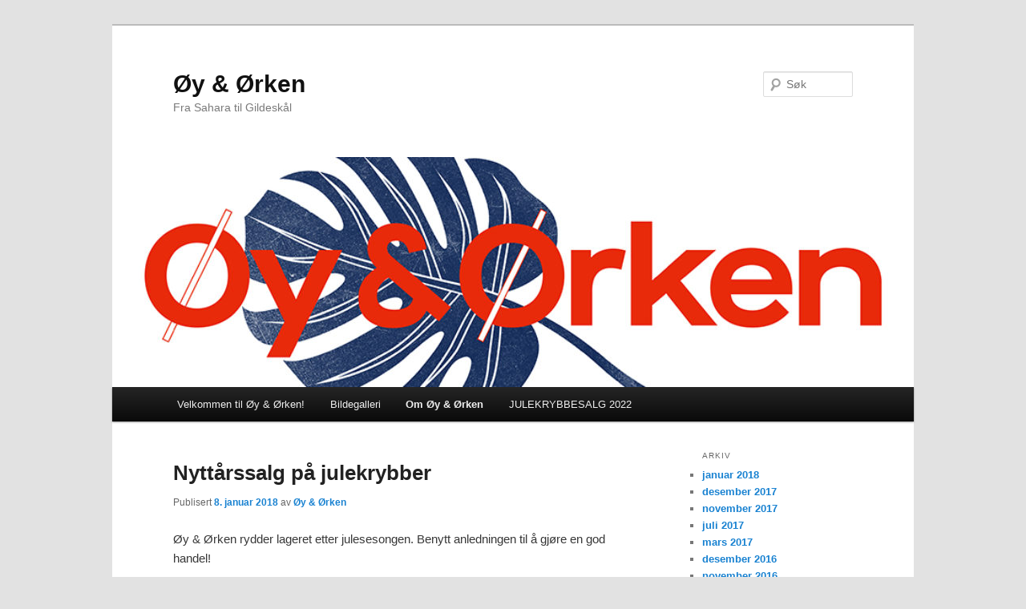

--- FILE ---
content_type: text/html; charset=UTF-8
request_url: https://www.oyogorken.no/om-oy-orken/beskjeder-og-oppdateringer/
body_size: 20870
content:
<!DOCTYPE html>
<!--[if IE 6]>
<html id="ie6" lang="nb-NO">
<![endif]-->
<!--[if IE 7]>
<html id="ie7" lang="nb-NO">
<![endif]-->
<!--[if IE 8]>
<html id="ie8" lang="nb-NO">
<![endif]-->
<!--[if !(IE 6) & !(IE 7) & !(IE 8)]><!-->
<html lang="nb-NO">
<!--<![endif]-->
<head>
<meta charset="UTF-8" />
<meta name="viewport" content="width=device-width" />
<title>
Beskjeder og oppdateringer | Øy &amp; Ørken | Fra Sahara til Gildeskål	</title>
<link rel="profile" href="https://gmpg.org/xfn/11" />
<link rel="stylesheet" type="text/css" media="all" href="https://www.oyogorken.no/wp-content/themes/twentyeleven/style.css?ver=20190507" />
<link rel="pingback" href="https://www.oyogorken.no/xmlrpc.php">
<!--[if lt IE 9]>
<script src="https://www.oyogorken.no/wp-content/themes/twentyeleven/js/html5.js?ver=3.7.0" type="text/javascript"></script>
<![endif]-->
<meta name='robots' content='max-image-preview:large' />
<script>window._wca = window._wca || [];</script>
<link rel='dns-prefetch' href='//stats.wp.com' />
<link rel='dns-prefetch' href='//s.w.org' />
<link rel='dns-prefetch' href='//v0.wordpress.com' />
<link rel='dns-prefetch' href='//i0.wp.com' />
<link rel="alternate" type="application/rss+xml" title="Øy &amp; Ørken &raquo; strøm" href="https://www.oyogorken.no/feed/" />
<link rel="alternate" type="application/rss+xml" title="Øy &amp; Ørken &raquo; kommentarstrøm" href="https://www.oyogorken.no/comments/feed/" />
<script type="text/javascript">
window._wpemojiSettings = {"baseUrl":"https:\/\/s.w.org\/images\/core\/emoji\/14.0.0\/72x72\/","ext":".png","svgUrl":"https:\/\/s.w.org\/images\/core\/emoji\/14.0.0\/svg\/","svgExt":".svg","source":{"concatemoji":"https:\/\/www.oyogorken.no\/wp-includes\/js\/wp-emoji-release.min.js?ver=6.0.11"}};
/*! This file is auto-generated */
!function(e,a,t){var n,r,o,i=a.createElement("canvas"),p=i.getContext&&i.getContext("2d");function s(e,t){var a=String.fromCharCode,e=(p.clearRect(0,0,i.width,i.height),p.fillText(a.apply(this,e),0,0),i.toDataURL());return p.clearRect(0,0,i.width,i.height),p.fillText(a.apply(this,t),0,0),e===i.toDataURL()}function c(e){var t=a.createElement("script");t.src=e,t.defer=t.type="text/javascript",a.getElementsByTagName("head")[0].appendChild(t)}for(o=Array("flag","emoji"),t.supports={everything:!0,everythingExceptFlag:!0},r=0;r<o.length;r++)t.supports[o[r]]=function(e){if(!p||!p.fillText)return!1;switch(p.textBaseline="top",p.font="600 32px Arial",e){case"flag":return s([127987,65039,8205,9895,65039],[127987,65039,8203,9895,65039])?!1:!s([55356,56826,55356,56819],[55356,56826,8203,55356,56819])&&!s([55356,57332,56128,56423,56128,56418,56128,56421,56128,56430,56128,56423,56128,56447],[55356,57332,8203,56128,56423,8203,56128,56418,8203,56128,56421,8203,56128,56430,8203,56128,56423,8203,56128,56447]);case"emoji":return!s([129777,127995,8205,129778,127999],[129777,127995,8203,129778,127999])}return!1}(o[r]),t.supports.everything=t.supports.everything&&t.supports[o[r]],"flag"!==o[r]&&(t.supports.everythingExceptFlag=t.supports.everythingExceptFlag&&t.supports[o[r]]);t.supports.everythingExceptFlag=t.supports.everythingExceptFlag&&!t.supports.flag,t.DOMReady=!1,t.readyCallback=function(){t.DOMReady=!0},t.supports.everything||(n=function(){t.readyCallback()},a.addEventListener?(a.addEventListener("DOMContentLoaded",n,!1),e.addEventListener("load",n,!1)):(e.attachEvent("onload",n),a.attachEvent("onreadystatechange",function(){"complete"===a.readyState&&t.readyCallback()})),(e=t.source||{}).concatemoji?c(e.concatemoji):e.wpemoji&&e.twemoji&&(c(e.twemoji),c(e.wpemoji)))}(window,document,window._wpemojiSettings);
</script>
<style type="text/css">
img.wp-smiley,
img.emoji {
	display: inline !important;
	border: none !important;
	box-shadow: none !important;
	height: 1em !important;
	width: 1em !important;
	margin: 0 0.07em !important;
	vertical-align: -0.1em !important;
	background: none !important;
	padding: 0 !important;
}
</style>
	<link rel='stylesheet' id='wp-block-library-css'  href='https://www.oyogorken.no/wp-includes/css/dist/block-library/style.min.css?ver=6.0.11' type='text/css' media='all' />
<style id='wp-block-library-inline-css' type='text/css'>
.has-text-align-justify{text-align:justify;}
</style>
<style id='wp-block-library-theme-inline-css' type='text/css'>
.wp-block-audio figcaption{color:#555;font-size:13px;text-align:center}.is-dark-theme .wp-block-audio figcaption{color:hsla(0,0%,100%,.65)}.wp-block-code{border:1px solid #ccc;border-radius:4px;font-family:Menlo,Consolas,monaco,monospace;padding:.8em 1em}.wp-block-embed figcaption{color:#555;font-size:13px;text-align:center}.is-dark-theme .wp-block-embed figcaption{color:hsla(0,0%,100%,.65)}.blocks-gallery-caption{color:#555;font-size:13px;text-align:center}.is-dark-theme .blocks-gallery-caption{color:hsla(0,0%,100%,.65)}.wp-block-image figcaption{color:#555;font-size:13px;text-align:center}.is-dark-theme .wp-block-image figcaption{color:hsla(0,0%,100%,.65)}.wp-block-pullquote{border-top:4px solid;border-bottom:4px solid;margin-bottom:1.75em;color:currentColor}.wp-block-pullquote__citation,.wp-block-pullquote cite,.wp-block-pullquote footer{color:currentColor;text-transform:uppercase;font-size:.8125em;font-style:normal}.wp-block-quote{border-left:.25em solid;margin:0 0 1.75em;padding-left:1em}.wp-block-quote cite,.wp-block-quote footer{color:currentColor;font-size:.8125em;position:relative;font-style:normal}.wp-block-quote.has-text-align-right{border-left:none;border-right:.25em solid;padding-left:0;padding-right:1em}.wp-block-quote.has-text-align-center{border:none;padding-left:0}.wp-block-quote.is-large,.wp-block-quote.is-style-large,.wp-block-quote.is-style-plain{border:none}.wp-block-search .wp-block-search__label{font-weight:700}:where(.wp-block-group.has-background){padding:1.25em 2.375em}.wp-block-separator.has-css-opacity{opacity:.4}.wp-block-separator{border:none;border-bottom:2px solid;margin-left:auto;margin-right:auto}.wp-block-separator.has-alpha-channel-opacity{opacity:1}.wp-block-separator:not(.is-style-wide):not(.is-style-dots){width:100px}.wp-block-separator.has-background:not(.is-style-dots){border-bottom:none;height:1px}.wp-block-separator.has-background:not(.is-style-wide):not(.is-style-dots){height:2px}.wp-block-table thead{border-bottom:3px solid}.wp-block-table tfoot{border-top:3px solid}.wp-block-table td,.wp-block-table th{padding:.5em;border:1px solid;word-break:normal}.wp-block-table figcaption{color:#555;font-size:13px;text-align:center}.is-dark-theme .wp-block-table figcaption{color:hsla(0,0%,100%,.65)}.wp-block-video figcaption{color:#555;font-size:13px;text-align:center}.is-dark-theme .wp-block-video figcaption{color:hsla(0,0%,100%,.65)}.wp-block-template-part.has-background{padding:1.25em 2.375em;margin-top:0;margin-bottom:0}
</style>
<link rel='stylesheet' id='mediaelement-css'  href='https://www.oyogorken.no/wp-includes/js/mediaelement/mediaelementplayer-legacy.min.css?ver=4.2.16' type='text/css' media='all' />
<link rel='stylesheet' id='wp-mediaelement-css'  href='https://www.oyogorken.no/wp-includes/js/mediaelement/wp-mediaelement.min.css?ver=6.0.11' type='text/css' media='all' />
<link rel='stylesheet' id='wc-blocks-vendors-style-css'  href='https://www.oyogorken.no/wp-content/plugins/woocommerce/packages/woocommerce-blocks/build/wc-blocks-vendors-style.css?ver=10.0.6' type='text/css' media='all' />
<link rel='stylesheet' id='wc-blocks-style-css'  href='https://www.oyogorken.no/wp-content/plugins/woocommerce/packages/woocommerce-blocks/build/wc-blocks-style.css?ver=10.0.6' type='text/css' media='all' />
<style id='global-styles-inline-css' type='text/css'>
body{--wp--preset--color--black: #000;--wp--preset--color--cyan-bluish-gray: #abb8c3;--wp--preset--color--white: #fff;--wp--preset--color--pale-pink: #f78da7;--wp--preset--color--vivid-red: #cf2e2e;--wp--preset--color--luminous-vivid-orange: #ff6900;--wp--preset--color--luminous-vivid-amber: #fcb900;--wp--preset--color--light-green-cyan: #7bdcb5;--wp--preset--color--vivid-green-cyan: #00d084;--wp--preset--color--pale-cyan-blue: #8ed1fc;--wp--preset--color--vivid-cyan-blue: #0693e3;--wp--preset--color--vivid-purple: #9b51e0;--wp--preset--color--blue: #1982d1;--wp--preset--color--dark-gray: #373737;--wp--preset--color--medium-gray: #666;--wp--preset--color--light-gray: #e2e2e2;--wp--preset--gradient--vivid-cyan-blue-to-vivid-purple: linear-gradient(135deg,rgba(6,147,227,1) 0%,rgb(155,81,224) 100%);--wp--preset--gradient--light-green-cyan-to-vivid-green-cyan: linear-gradient(135deg,rgb(122,220,180) 0%,rgb(0,208,130) 100%);--wp--preset--gradient--luminous-vivid-amber-to-luminous-vivid-orange: linear-gradient(135deg,rgba(252,185,0,1) 0%,rgba(255,105,0,1) 100%);--wp--preset--gradient--luminous-vivid-orange-to-vivid-red: linear-gradient(135deg,rgba(255,105,0,1) 0%,rgb(207,46,46) 100%);--wp--preset--gradient--very-light-gray-to-cyan-bluish-gray: linear-gradient(135deg,rgb(238,238,238) 0%,rgb(169,184,195) 100%);--wp--preset--gradient--cool-to-warm-spectrum: linear-gradient(135deg,rgb(74,234,220) 0%,rgb(151,120,209) 20%,rgb(207,42,186) 40%,rgb(238,44,130) 60%,rgb(251,105,98) 80%,rgb(254,248,76) 100%);--wp--preset--gradient--blush-light-purple: linear-gradient(135deg,rgb(255,206,236) 0%,rgb(152,150,240) 100%);--wp--preset--gradient--blush-bordeaux: linear-gradient(135deg,rgb(254,205,165) 0%,rgb(254,45,45) 50%,rgb(107,0,62) 100%);--wp--preset--gradient--luminous-dusk: linear-gradient(135deg,rgb(255,203,112) 0%,rgb(199,81,192) 50%,rgb(65,88,208) 100%);--wp--preset--gradient--pale-ocean: linear-gradient(135deg,rgb(255,245,203) 0%,rgb(182,227,212) 50%,rgb(51,167,181) 100%);--wp--preset--gradient--electric-grass: linear-gradient(135deg,rgb(202,248,128) 0%,rgb(113,206,126) 100%);--wp--preset--gradient--midnight: linear-gradient(135deg,rgb(2,3,129) 0%,rgb(40,116,252) 100%);--wp--preset--duotone--dark-grayscale: url('#wp-duotone-dark-grayscale');--wp--preset--duotone--grayscale: url('#wp-duotone-grayscale');--wp--preset--duotone--purple-yellow: url('#wp-duotone-purple-yellow');--wp--preset--duotone--blue-red: url('#wp-duotone-blue-red');--wp--preset--duotone--midnight: url('#wp-duotone-midnight');--wp--preset--duotone--magenta-yellow: url('#wp-duotone-magenta-yellow');--wp--preset--duotone--purple-green: url('#wp-duotone-purple-green');--wp--preset--duotone--blue-orange: url('#wp-duotone-blue-orange');--wp--preset--font-size--small: 13px;--wp--preset--font-size--medium: 20px;--wp--preset--font-size--large: 36px;--wp--preset--font-size--x-large: 42px;}.has-black-color{color: var(--wp--preset--color--black) !important;}.has-cyan-bluish-gray-color{color: var(--wp--preset--color--cyan-bluish-gray) !important;}.has-white-color{color: var(--wp--preset--color--white) !important;}.has-pale-pink-color{color: var(--wp--preset--color--pale-pink) !important;}.has-vivid-red-color{color: var(--wp--preset--color--vivid-red) !important;}.has-luminous-vivid-orange-color{color: var(--wp--preset--color--luminous-vivid-orange) !important;}.has-luminous-vivid-amber-color{color: var(--wp--preset--color--luminous-vivid-amber) !important;}.has-light-green-cyan-color{color: var(--wp--preset--color--light-green-cyan) !important;}.has-vivid-green-cyan-color{color: var(--wp--preset--color--vivid-green-cyan) !important;}.has-pale-cyan-blue-color{color: var(--wp--preset--color--pale-cyan-blue) !important;}.has-vivid-cyan-blue-color{color: var(--wp--preset--color--vivid-cyan-blue) !important;}.has-vivid-purple-color{color: var(--wp--preset--color--vivid-purple) !important;}.has-black-background-color{background-color: var(--wp--preset--color--black) !important;}.has-cyan-bluish-gray-background-color{background-color: var(--wp--preset--color--cyan-bluish-gray) !important;}.has-white-background-color{background-color: var(--wp--preset--color--white) !important;}.has-pale-pink-background-color{background-color: var(--wp--preset--color--pale-pink) !important;}.has-vivid-red-background-color{background-color: var(--wp--preset--color--vivid-red) !important;}.has-luminous-vivid-orange-background-color{background-color: var(--wp--preset--color--luminous-vivid-orange) !important;}.has-luminous-vivid-amber-background-color{background-color: var(--wp--preset--color--luminous-vivid-amber) !important;}.has-light-green-cyan-background-color{background-color: var(--wp--preset--color--light-green-cyan) !important;}.has-vivid-green-cyan-background-color{background-color: var(--wp--preset--color--vivid-green-cyan) !important;}.has-pale-cyan-blue-background-color{background-color: var(--wp--preset--color--pale-cyan-blue) !important;}.has-vivid-cyan-blue-background-color{background-color: var(--wp--preset--color--vivid-cyan-blue) !important;}.has-vivid-purple-background-color{background-color: var(--wp--preset--color--vivid-purple) !important;}.has-black-border-color{border-color: var(--wp--preset--color--black) !important;}.has-cyan-bluish-gray-border-color{border-color: var(--wp--preset--color--cyan-bluish-gray) !important;}.has-white-border-color{border-color: var(--wp--preset--color--white) !important;}.has-pale-pink-border-color{border-color: var(--wp--preset--color--pale-pink) !important;}.has-vivid-red-border-color{border-color: var(--wp--preset--color--vivid-red) !important;}.has-luminous-vivid-orange-border-color{border-color: var(--wp--preset--color--luminous-vivid-orange) !important;}.has-luminous-vivid-amber-border-color{border-color: var(--wp--preset--color--luminous-vivid-amber) !important;}.has-light-green-cyan-border-color{border-color: var(--wp--preset--color--light-green-cyan) !important;}.has-vivid-green-cyan-border-color{border-color: var(--wp--preset--color--vivid-green-cyan) !important;}.has-pale-cyan-blue-border-color{border-color: var(--wp--preset--color--pale-cyan-blue) !important;}.has-vivid-cyan-blue-border-color{border-color: var(--wp--preset--color--vivid-cyan-blue) !important;}.has-vivid-purple-border-color{border-color: var(--wp--preset--color--vivid-purple) !important;}.has-vivid-cyan-blue-to-vivid-purple-gradient-background{background: var(--wp--preset--gradient--vivid-cyan-blue-to-vivid-purple) !important;}.has-light-green-cyan-to-vivid-green-cyan-gradient-background{background: var(--wp--preset--gradient--light-green-cyan-to-vivid-green-cyan) !important;}.has-luminous-vivid-amber-to-luminous-vivid-orange-gradient-background{background: var(--wp--preset--gradient--luminous-vivid-amber-to-luminous-vivid-orange) !important;}.has-luminous-vivid-orange-to-vivid-red-gradient-background{background: var(--wp--preset--gradient--luminous-vivid-orange-to-vivid-red) !important;}.has-very-light-gray-to-cyan-bluish-gray-gradient-background{background: var(--wp--preset--gradient--very-light-gray-to-cyan-bluish-gray) !important;}.has-cool-to-warm-spectrum-gradient-background{background: var(--wp--preset--gradient--cool-to-warm-spectrum) !important;}.has-blush-light-purple-gradient-background{background: var(--wp--preset--gradient--blush-light-purple) !important;}.has-blush-bordeaux-gradient-background{background: var(--wp--preset--gradient--blush-bordeaux) !important;}.has-luminous-dusk-gradient-background{background: var(--wp--preset--gradient--luminous-dusk) !important;}.has-pale-ocean-gradient-background{background: var(--wp--preset--gradient--pale-ocean) !important;}.has-electric-grass-gradient-background{background: var(--wp--preset--gradient--electric-grass) !important;}.has-midnight-gradient-background{background: var(--wp--preset--gradient--midnight) !important;}.has-small-font-size{font-size: var(--wp--preset--font-size--small) !important;}.has-medium-font-size{font-size: var(--wp--preset--font-size--medium) !important;}.has-large-font-size{font-size: var(--wp--preset--font-size--large) !important;}.has-x-large-font-size{font-size: var(--wp--preset--font-size--x-large) !important;}
</style>
<link rel='stylesheet' id='woocommerce-layout-css'  href='https://www.oyogorken.no/wp-content/plugins/woocommerce/assets/css/woocommerce-layout.css?ver=7.7.2' type='text/css' media='all' />
<style id='woocommerce-layout-inline-css' type='text/css'>

	.infinite-scroll .woocommerce-pagination {
		display: none;
	}
</style>
<link rel='stylesheet' id='woocommerce-smallscreen-css'  href='https://www.oyogorken.no/wp-content/plugins/woocommerce/assets/css/woocommerce-smallscreen.css?ver=7.7.2' type='text/css' media='only screen and (max-width: 768px)' />
<link rel='stylesheet' id='woocommerce-general-css'  href='https://www.oyogorken.no/wp-content/plugins/woocommerce/assets/css/woocommerce.css?ver=7.7.2' type='text/css' media='all' />
<style id='woocommerce-inline-inline-css' type='text/css'>
.woocommerce form .form-row .required { visibility: visible; }
</style>
<link rel='stylesheet' id='twentyeleven-block-style-css'  href='https://www.oyogorken.no/wp-content/themes/twentyeleven/blocks.css?ver=20190102' type='text/css' media='all' />
<link rel='stylesheet' id='jetpack_css-css'  href='https://www.oyogorken.no/wp-content/plugins/jetpack/css/jetpack.css?ver=12.0.2' type='text/css' media='all' />
<script type='text/javascript' src='https://www.oyogorken.no/wp-includes/js/jquery/jquery.min.js?ver=3.6.0' id='jquery-core-js'></script>
<script type='text/javascript' src='https://www.oyogorken.no/wp-includes/js/jquery/jquery-migrate.min.js?ver=3.3.2' id='jquery-migrate-js'></script>
<script defer type='text/javascript' src='https://stats.wp.com/s-202604.js' id='woocommerce-analytics-js'></script>
<link rel="https://api.w.org/" href="https://www.oyogorken.no/wp-json/" /><link rel="EditURI" type="application/rsd+xml" title="RSD" href="https://www.oyogorken.no/xmlrpc.php?rsd" />
<link rel="wlwmanifest" type="application/wlwmanifest+xml" href="https://www.oyogorken.no/wp-includes/wlwmanifest.xml" /> 
<meta name="generator" content="WordPress 6.0.11" />
<meta name="generator" content="WooCommerce 7.7.2" />
	<style>img#wpstats{display:none}</style>
			<noscript><style>.woocommerce-product-gallery{ opacity: 1 !important; }</style></noscript>
	
<!-- Jetpack Open Graph Tags -->
<meta property="og:type" content="website" />
<meta property="og:title" content="Øy &amp; Ørken" />
<meta property="og:description" content="Fra Sahara til Gildeskål" />
<meta property="og:url" content="https://www.oyogorken.no/om-oy-orken/beskjeder-og-oppdateringer/" />
<meta property="og:site_name" content="Øy &amp; Ørken" />
<meta property="og:image" content="https://i0.wp.com/www.oyogorken.no/wp-content/uploads/2015/11/cropped-høner_stor.jpg?fit=512%2C512&#038;ssl=1" />
<meta property="og:image:width" content="512" />
<meta property="og:image:height" content="512" />
<meta property="og:image:alt" content="" />
<meta property="og:locale" content="nb_NO" />

<!-- End Jetpack Open Graph Tags -->
<link rel="icon" href="https://i0.wp.com/www.oyogorken.no/wp-content/uploads/2015/11/cropped-høner_stor.jpg?fit=32%2C32&#038;ssl=1" sizes="32x32" />
<link rel="icon" href="https://i0.wp.com/www.oyogorken.no/wp-content/uploads/2015/11/cropped-høner_stor.jpg?fit=192%2C192&#038;ssl=1" sizes="192x192" />
<link rel="apple-touch-icon" href="https://i0.wp.com/www.oyogorken.no/wp-content/uploads/2015/11/cropped-høner_stor.jpg?fit=180%2C180&#038;ssl=1" />
<meta name="msapplication-TileImage" content="https://i0.wp.com/www.oyogorken.no/wp-content/uploads/2015/11/cropped-høner_stor.jpg?fit=270%2C270&#038;ssl=1" />
</head>

<body class="blog wp-embed-responsive theme-twentyeleven woocommerce-no-js two-column right-sidebar">
<div class="skip-link"><a class="assistive-text" href="#content">Gå direkte til hovedinnholdet</a></div><div class="skip-link"><a class="assistive-text" href="#secondary">Gå direkte til sekundærinnholdet</a></div><svg xmlns="http://www.w3.org/2000/svg" viewBox="0 0 0 0" width="0" height="0" focusable="false" role="none" style="visibility: hidden; position: absolute; left: -9999px; overflow: hidden;" ><defs><filter id="wp-duotone-dark-grayscale"><feColorMatrix color-interpolation-filters="sRGB" type="matrix" values=" .299 .587 .114 0 0 .299 .587 .114 0 0 .299 .587 .114 0 0 .299 .587 .114 0 0 " /><feComponentTransfer color-interpolation-filters="sRGB" ><feFuncR type="table" tableValues="0 0.49803921568627" /><feFuncG type="table" tableValues="0 0.49803921568627" /><feFuncB type="table" tableValues="0 0.49803921568627" /><feFuncA type="table" tableValues="1 1" /></feComponentTransfer><feComposite in2="SourceGraphic" operator="in" /></filter></defs></svg><svg xmlns="http://www.w3.org/2000/svg" viewBox="0 0 0 0" width="0" height="0" focusable="false" role="none" style="visibility: hidden; position: absolute; left: -9999px; overflow: hidden;" ><defs><filter id="wp-duotone-grayscale"><feColorMatrix color-interpolation-filters="sRGB" type="matrix" values=" .299 .587 .114 0 0 .299 .587 .114 0 0 .299 .587 .114 0 0 .299 .587 .114 0 0 " /><feComponentTransfer color-interpolation-filters="sRGB" ><feFuncR type="table" tableValues="0 1" /><feFuncG type="table" tableValues="0 1" /><feFuncB type="table" tableValues="0 1" /><feFuncA type="table" tableValues="1 1" /></feComponentTransfer><feComposite in2="SourceGraphic" operator="in" /></filter></defs></svg><svg xmlns="http://www.w3.org/2000/svg" viewBox="0 0 0 0" width="0" height="0" focusable="false" role="none" style="visibility: hidden; position: absolute; left: -9999px; overflow: hidden;" ><defs><filter id="wp-duotone-purple-yellow"><feColorMatrix color-interpolation-filters="sRGB" type="matrix" values=" .299 .587 .114 0 0 .299 .587 .114 0 0 .299 .587 .114 0 0 .299 .587 .114 0 0 " /><feComponentTransfer color-interpolation-filters="sRGB" ><feFuncR type="table" tableValues="0.54901960784314 0.98823529411765" /><feFuncG type="table" tableValues="0 1" /><feFuncB type="table" tableValues="0.71764705882353 0.25490196078431" /><feFuncA type="table" tableValues="1 1" /></feComponentTransfer><feComposite in2="SourceGraphic" operator="in" /></filter></defs></svg><svg xmlns="http://www.w3.org/2000/svg" viewBox="0 0 0 0" width="0" height="0" focusable="false" role="none" style="visibility: hidden; position: absolute; left: -9999px; overflow: hidden;" ><defs><filter id="wp-duotone-blue-red"><feColorMatrix color-interpolation-filters="sRGB" type="matrix" values=" .299 .587 .114 0 0 .299 .587 .114 0 0 .299 .587 .114 0 0 .299 .587 .114 0 0 " /><feComponentTransfer color-interpolation-filters="sRGB" ><feFuncR type="table" tableValues="0 1" /><feFuncG type="table" tableValues="0 0.27843137254902" /><feFuncB type="table" tableValues="0.5921568627451 0.27843137254902" /><feFuncA type="table" tableValues="1 1" /></feComponentTransfer><feComposite in2="SourceGraphic" operator="in" /></filter></defs></svg><svg xmlns="http://www.w3.org/2000/svg" viewBox="0 0 0 0" width="0" height="0" focusable="false" role="none" style="visibility: hidden; position: absolute; left: -9999px; overflow: hidden;" ><defs><filter id="wp-duotone-midnight"><feColorMatrix color-interpolation-filters="sRGB" type="matrix" values=" .299 .587 .114 0 0 .299 .587 .114 0 0 .299 .587 .114 0 0 .299 .587 .114 0 0 " /><feComponentTransfer color-interpolation-filters="sRGB" ><feFuncR type="table" tableValues="0 0" /><feFuncG type="table" tableValues="0 0.64705882352941" /><feFuncB type="table" tableValues="0 1" /><feFuncA type="table" tableValues="1 1" /></feComponentTransfer><feComposite in2="SourceGraphic" operator="in" /></filter></defs></svg><svg xmlns="http://www.w3.org/2000/svg" viewBox="0 0 0 0" width="0" height="0" focusable="false" role="none" style="visibility: hidden; position: absolute; left: -9999px; overflow: hidden;" ><defs><filter id="wp-duotone-magenta-yellow"><feColorMatrix color-interpolation-filters="sRGB" type="matrix" values=" .299 .587 .114 0 0 .299 .587 .114 0 0 .299 .587 .114 0 0 .299 .587 .114 0 0 " /><feComponentTransfer color-interpolation-filters="sRGB" ><feFuncR type="table" tableValues="0.78039215686275 1" /><feFuncG type="table" tableValues="0 0.94901960784314" /><feFuncB type="table" tableValues="0.35294117647059 0.47058823529412" /><feFuncA type="table" tableValues="1 1" /></feComponentTransfer><feComposite in2="SourceGraphic" operator="in" /></filter></defs></svg><svg xmlns="http://www.w3.org/2000/svg" viewBox="0 0 0 0" width="0" height="0" focusable="false" role="none" style="visibility: hidden; position: absolute; left: -9999px; overflow: hidden;" ><defs><filter id="wp-duotone-purple-green"><feColorMatrix color-interpolation-filters="sRGB" type="matrix" values=" .299 .587 .114 0 0 .299 .587 .114 0 0 .299 .587 .114 0 0 .299 .587 .114 0 0 " /><feComponentTransfer color-interpolation-filters="sRGB" ><feFuncR type="table" tableValues="0.65098039215686 0.40392156862745" /><feFuncG type="table" tableValues="0 1" /><feFuncB type="table" tableValues="0.44705882352941 0.4" /><feFuncA type="table" tableValues="1 1" /></feComponentTransfer><feComposite in2="SourceGraphic" operator="in" /></filter></defs></svg><svg xmlns="http://www.w3.org/2000/svg" viewBox="0 0 0 0" width="0" height="0" focusable="false" role="none" style="visibility: hidden; position: absolute; left: -9999px; overflow: hidden;" ><defs><filter id="wp-duotone-blue-orange"><feColorMatrix color-interpolation-filters="sRGB" type="matrix" values=" .299 .587 .114 0 0 .299 .587 .114 0 0 .299 .587 .114 0 0 .299 .587 .114 0 0 " /><feComponentTransfer color-interpolation-filters="sRGB" ><feFuncR type="table" tableValues="0.098039215686275 1" /><feFuncG type="table" tableValues="0 0.66274509803922" /><feFuncB type="table" tableValues="0.84705882352941 0.41960784313725" /><feFuncA type="table" tableValues="1 1" /></feComponentTransfer><feComposite in2="SourceGraphic" operator="in" /></filter></defs></svg><div id="page" class="hfeed">
	<header id="branding" role="banner">
			<hgroup>
				<h1 id="site-title"><span><a href="https://www.oyogorken.no/" rel="home">Øy &amp; Ørken</a></span></h1>
				<h2 id="site-description">Fra Sahara til Gildeskål</h2>
			</hgroup>

						<a href="https://www.oyogorken.no/">
									<img src="https://www.oyogorken.no/wp-content/uploads/2019/01/cropped-ØØ_facebook_banner_2.jpg" width="1000" height="287" alt="Øy &amp; Ørken" />
								</a>
			
									<form method="get" id="searchform" action="https://www.oyogorken.no/">
		<label for="s" class="assistive-text">Søk</label>
		<input type="text" class="field" name="s" id="s" placeholder="Søk" />
		<input type="submit" class="submit" name="submit" id="searchsubmit" value="Søk" />
	</form>
			
			<nav id="access" role="navigation">
				<h3 class="assistive-text">Hovedmeny</h3>
				<div class="menu-meny-1-container"><ul id="menu-meny-1" class="menu"><li id="menu-item-648" class="menu-item menu-item-type-post_type menu-item-object-page menu-item-home menu-item-648"><a href="https://www.oyogorken.no/">Velkommen til Øy &#038; Ørken!</a></li>
<li id="menu-item-120" class="menu-item menu-item-type-post_type menu-item-object-page menu-item-120"><a href="https://www.oyogorken.no/galleri/">Bildegalleri</a></li>
<li id="menu-item-653" class="menu-item menu-item-type-post_type menu-item-object-page current-page-ancestor current-menu-ancestor current-menu-parent current-page-parent current_page_parent current_page_ancestor menu-item-has-children menu-item-653"><a href="https://www.oyogorken.no/om-oy-orken/">Om Øy &#038; Ørken</a>
<ul class="sub-menu">
	<li id="menu-item-654" class="menu-item menu-item-type-post_type menu-item-object-page current-menu-item page_item page-item-651 current_page_item current_page_parent menu-item-654"><a href="https://www.oyogorken.no/om-oy-orken/beskjeder-og-oppdateringer/" aria-current="page">Beskjeder og oppdateringer</a></li>
	<li id="menu-item-491" class="menu-item menu-item-type-post_type menu-item-object-page menu-item-491"><a href="https://www.oyogorken.no/andre-oppdrag/">Andre oppdrag</a></li>
	<li id="menu-item-530" class="menu-item menu-item-type-post_type menu-item-object-page menu-item-530"><a href="https://www.oyogorken.no/gruppebestillinger/">Gruppebestillinger</a></li>
</ul>
</li>
<li id="menu-item-867" class="menu-item menu-item-type-post_type menu-item-object-page menu-item-867"><a href="https://www.oyogorken.no/julekrybbesalg-2022/">JULEKRYBBESALG 2022</a></li>
</ul></div>			</nav><!-- #access -->
	</header><!-- #branding -->


	<div id="main">

		<div id="primary">
			<div id="content" role="main">

			
							<nav id="nav-above">
				<h3 class="assistive-text">Innleggsnavigasjon</h3>
				<div class="nav-previous"><a href="https://www.oyogorken.no/om-oy-orken/beskjeder-og-oppdateringer/page/2/" ><span class="meta-nav">&larr;</span> Eldre innlegg</a></div>
				<div class="nav-next"></div>
			</nav><!-- #nav-above -->
			
				
					
	<article id="post-630" class="post-630 post type-post status-publish format-standard hentry category-kampanje">
		<header class="entry-header">
						<h1 class="entry-title"><a href="https://www.oyogorken.no/2018/01/08/nyttarssalg-pa-julekrybber/" rel="bookmark">Nyttårssalg på julekrybber</a></h1>
			
						<div class="entry-meta">
				<span class="sep">Publisert </span><a href="https://www.oyogorken.no/2018/01/08/nyttarssalg-pa-julekrybber/" title="13:49" rel="bookmark"><time class="entry-date" datetime="2018-01-08T13:49:44+01:00">8. januar 2018</time></a><span class="by-author"> <span class="sep"> av </span> <span class="author vcard"><a class="url fn n" href="https://www.oyogorken.no/author/oyogorken/" title="Vis alle innlegg av Øy &#038; Ørken" rel="author">Øy &#38; Ørken</a></span></span>			</div><!-- .entry-meta -->
			
					</header><!-- .entry-header -->

				<div class="entry-content">
			<p>Øy &amp; Ørken rydder lageret etter julesesongen. Benytt anledningen til å gjøre en god handel!</p>
<p>Før nye varer tas inn fra Egypt og Chile, tømmer vi lageret for noen utvalgte varer.</p>
<p>Julekrybbene vi har igjen på lageret selges nå til 50 %. <a href="http://www.oyogorken.no/produktstikkord/julekrybbe/">Klikk deg inn i nettbutikken</a> for å se gjennom det flotte utvalget, og benytt anledningen til å kjøpe en vakker og unik julekrybbe med en spesiell historie. Kvinnekooperativet Hebras del Alma, sør i Chile, produserer disse krybbene. De står for hele næringskjeden fra sauehold til design og markedsføring. Øy &amp; Ørken er deres eneste europeiske importør.</p>
<p>Krybbene – særlig de store – passer også meget godt i barnehager, skoler, institusjoner og kirker.</p>
<p><strong>OBS!</strong> Full pris er oppgitt i nettbutikken, vi trekker fra 50 % ved fakturering.<br />
Porto kommer i tillegg.</p>
<p><a href="http://www.oyogorken.no/produktstikkord/julekrybbe/">Klikk her for å komme til julekrybbene i nettbutikken.</a></p>
<p>Tilbudet varer ut januar eller så lenge lageret rekker.</p>
<p><strong>Eksklusive lommebøker</strong><br />
I tillegg til julekrybber selges også lommebøker i kamelskinn nå til 50 %. Kamelskinn er noe av det mest slitesterke skinnet som finnes. Disse er laget av lokale håndverkere i Egypt og er fair trade-produkter. Lommebøkene er romslige og med mange rom og lommer. <a href="http://www.oyogorken.no/produkt/lommebok-i-kamelskinn/">Klikk her for å se produktet i nettbutikken.</a></p>
<p><a href="https://i0.wp.com/www.oyogorken.no/wp-content/uploads/2018/01/lommebok-egypt-fair-trade-mykt-skinn.jpg"><img data-attachment-id="631" data-permalink="https://www.oyogorken.no/2018/01/08/nyttarssalg-pa-julekrybber/lommebok-egypt-fair-trade-mykt-skinn/" data-orig-file="https://i0.wp.com/www.oyogorken.no/wp-content/uploads/2018/01/lommebok-egypt-fair-trade-mykt-skinn.jpg?fit=1000%2C731&amp;ssl=1" data-orig-size="1000,731" data-comments-opened="0" data-image-meta="{&quot;aperture&quot;:&quot;4.5&quot;,&quot;credit&quot;:&quot;&quot;,&quot;camera&quot;:&quot;NEX-3N&quot;,&quot;caption&quot;:&quot;&quot;,&quot;created_timestamp&quot;:&quot;1445868328&quot;,&quot;copyright&quot;:&quot;&quot;,&quot;focal_length&quot;:&quot;28&quot;,&quot;iso&quot;:&quot;800&quot;,&quot;shutter_speed&quot;:&quot;0.1&quot;,&quot;title&quot;:&quot;&quot;,&quot;orientation&quot;:&quot;0&quot;}" data-image-title="lommebok egypt fair trade mykt skinn" data-image-description="" data-image-caption="" data-medium-file="https://i0.wp.com/www.oyogorken.no/wp-content/uploads/2018/01/lommebok-egypt-fair-trade-mykt-skinn.jpg?fit=300%2C219&amp;ssl=1" data-large-file="https://i0.wp.com/www.oyogorken.no/wp-content/uploads/2018/01/lommebok-egypt-fair-trade-mykt-skinn.jpg?fit=584%2C427&amp;ssl=1" class="alignleft size-full wp-image-631" src="https://i0.wp.com/www.oyogorken.no/wp-content/uploads/2018/01/lommebok-egypt-fair-trade-mykt-skinn.jpg?resize=584%2C427" alt="" width="584" height="427" srcset="https://i0.wp.com/www.oyogorken.no/wp-content/uploads/2018/01/lommebok-egypt-fair-trade-mykt-skinn.jpg?w=1000&amp;ssl=1 1000w, https://i0.wp.com/www.oyogorken.no/wp-content/uploads/2018/01/lommebok-egypt-fair-trade-mykt-skinn.jpg?resize=300%2C219&amp;ssl=1 300w, https://i0.wp.com/www.oyogorken.no/wp-content/uploads/2018/01/lommebok-egypt-fair-trade-mykt-skinn.jpg?resize=768%2C561&amp;ssl=1 768w, https://i0.wp.com/www.oyogorken.no/wp-content/uploads/2018/01/lommebok-egypt-fair-trade-mykt-skinn.jpg?resize=410%2C300&amp;ssl=1 410w" sizes="(max-width: 584px) 100vw, 584px" data-recalc-dims="1" /></a></p>
					</div><!-- .entry-content -->
		
		<footer class="entry-meta">
			
										<span class="cat-links">
					<span class="entry-utility-prep entry-utility-prep-cat-links">Skrevet i</span> <a href="https://www.oyogorken.no/category/kampanje/" rel="category tag">Kampanje</a>			</span>
							
										
			
					</footer><!-- .entry-meta -->
	</article><!-- #post-630 -->

				
					
	<article id="post-617" class="post-617 post type-post status-publish format-standard hentry category-ukategorisert tag-egypt tag-fair-trade tag-handlaget">
		<header class="entry-header">
						<h1 class="entry-title"><a href="https://www.oyogorken.no/2017/12/08/egyptiske-badehandklaer-til-jul/" rel="bookmark">Egyptiske badehåndklær til jul?</a></h1>
			
						<div class="entry-meta">
				<span class="sep">Publisert </span><a href="https://www.oyogorken.no/2017/12/08/egyptiske-badehandklaer-til-jul/" title="14:57" rel="bookmark"><time class="entry-date" datetime="2017-12-08T14:57:29+01:00">8. desember 2017</time></a><span class="by-author"> <span class="sep"> av </span> <span class="author vcard"><a class="url fn n" href="https://www.oyogorken.no/author/oyogorken/" title="Vis alle innlegg av Øy &#038; Ørken" rel="author">Øy &#38; Ørken</a></span></span>			</div><!-- .entry-meta -->
			
					</header><!-- .entry-header -->

				<div class="entry-content">
			<p><b>Felles informasjon </b></p>
<div>Alle håndklærne er av den aller beste egyptiske bomull. De er fairtrade-produkter og de er håndvevde. ØyogØrken er eneste importør av disse i Norge. En perfekt julegave til den som har «alt».</p>
<div></div>
<div>Håndklærne er ca 2&#215;1 meter store. De blir bedre og bedre for hver vask, og absorberer superbra. De er nesten uslitelige. Håndklærne blir vevd lang sør i Egypt, der de har lange bomull- og vevetradisjoner. Kan vaskes opp til 90 gr. Tørketrommel frarådes.</div>
<div></div>
<div>Ett håndkle koster kr 425,-Kjøper du pakker på tre, får du rabatt. Det tredje håndkleet får du til halv pris. Dvs en 3-packkoster kr</div>
<div>1075,-</div>
<div></div>
<div>På bildene under (klikk på et enkelt bilde for større versjon) vises et utvalgas fargene du kan velge mellom. Det er fullt mulig å sette sammen 3-packen med de fargene du selv velger. Gi beskjed, og vi ordner det!</div>
<div></div>
<div>Vi har flere fine farger – kom innom på prestegården i Gildeskål og sjekk utvalget! Bedre håndklær skal du lete lenge etter.</div>
<div></div>
<div>Gå til <a href="http://www.oyogorken.no/butikk/">nettbutikken</a> for å handle eller, send en mail med den fargekombinasjonen du ønsker. Vi har satt av ekstra ressurser nå før jul for å sette sammen den perfekte håndklæpakken.</div>
<div></div>
<div>Send mail til <a href="mailto:torbjorg@oyogorken.noeller" target="_blank" rel="noopener">torbjorg@oyogorken.no</a>, eller ring 930 40 829.</div>
</div>
<div></div>
<div><em>Klikk på hvert enkelt bilde for større versjon!</em></div>
<div></div>
<div>

		<style type="text/css">
			#gallery-1 {
				margin: auto;
			}
			#gallery-1 .gallery-item {
				float: left;
				margin-top: 10px;
				text-align: center;
				width: 33%;
			}
			#gallery-1 img {
				border: 2px solid #cfcfcf;
			}
			#gallery-1 .gallery-caption {
				margin-left: 0;
			}
			/* see gallery_shortcode() in wp-includes/media.php */
		</style>
		<div data-carousel-extra='{"blog_id":1,"permalink":"https:\/\/www.oyogorken.no\/2017\/12\/08\/egyptiske-badehandklaer-til-jul\/"}' id='gallery-1' class='gallery galleryid-617 gallery-columns-3 gallery-size-full'><dl class='gallery-item'>
			<dt class='gallery-icon landscape'>
				<a href='https://www.oyogorken.no/2017/12/08/egyptiske-badehandklaer-til-jul/badeha%cc%8andklaer1/'><img width="320" height="240" src="https://i0.wp.com/www.oyogorken.no/wp-content/uploads/2017/12/badehåndklær1.jpeg?fit=320%2C240&amp;ssl=1" class="attachment-full size-full" alt="" loading="lazy" srcset="https://i0.wp.com/www.oyogorken.no/wp-content/uploads/2017/12/badehåndklær1.jpeg?w=320&amp;ssl=1 320w, https://i0.wp.com/www.oyogorken.no/wp-content/uploads/2017/12/badehåndklær1.jpeg?resize=300%2C225&amp;ssl=1 300w" sizes="(max-width: 320px) 100vw, 320px" data-attachment-id="618" data-permalink="https://www.oyogorken.no/2017/12/08/egyptiske-badehandklaer-til-jul/badeha%cc%8andklaer1/" data-orig-file="https://i0.wp.com/www.oyogorken.no/wp-content/uploads/2017/12/badehåndklær1.jpeg?fit=320%2C240&amp;ssl=1" data-orig-size="320,240" data-comments-opened="0" data-image-meta="{&quot;aperture&quot;:&quot;1.8&quot;,&quot;credit&quot;:&quot;&quot;,&quot;camera&quot;:&quot;iPhone 7&quot;,&quot;caption&quot;:&quot;&quot;,&quot;created_timestamp&quot;:&quot;1512566557&quot;,&quot;copyright&quot;:&quot;&quot;,&quot;focal_length&quot;:&quot;3.99&quot;,&quot;iso&quot;:&quot;64&quot;,&quot;shutter_speed&quot;:&quot;0.03030303030303&quot;,&quot;title&quot;:&quot;&quot;,&quot;orientation&quot;:&quot;3&quot;}" data-image-title="badehåndklær1" data-image-description="" data-image-caption="" data-medium-file="https://i0.wp.com/www.oyogorken.no/wp-content/uploads/2017/12/badehåndklær1.jpeg?fit=300%2C225&amp;ssl=1" data-large-file="https://i0.wp.com/www.oyogorken.no/wp-content/uploads/2017/12/badehåndklær1.jpeg?fit=320%2C240&amp;ssl=1" /></a>
			</dt></dl><dl class='gallery-item'>
			<dt class='gallery-icon landscape'>
				<a href='https://www.oyogorken.no/2017/12/08/egyptiske-badehandklaer-til-jul/badeha%cc%8andklaer2/'><img width="320" height="240" src="https://i0.wp.com/www.oyogorken.no/wp-content/uploads/2017/12/badehåndklær2.jpeg?fit=320%2C240&amp;ssl=1" class="attachment-full size-full" alt="" loading="lazy" srcset="https://i0.wp.com/www.oyogorken.no/wp-content/uploads/2017/12/badehåndklær2.jpeg?w=320&amp;ssl=1 320w, https://i0.wp.com/www.oyogorken.no/wp-content/uploads/2017/12/badehåndklær2.jpeg?resize=300%2C225&amp;ssl=1 300w" sizes="(max-width: 320px) 100vw, 320px" data-attachment-id="619" data-permalink="https://www.oyogorken.no/2017/12/08/egyptiske-badehandklaer-til-jul/badeha%cc%8andklaer2/" data-orig-file="https://i0.wp.com/www.oyogorken.no/wp-content/uploads/2017/12/badehåndklær2.jpeg?fit=320%2C240&amp;ssl=1" data-orig-size="320,240" data-comments-opened="0" data-image-meta="{&quot;aperture&quot;:&quot;1.8&quot;,&quot;credit&quot;:&quot;&quot;,&quot;camera&quot;:&quot;iPhone 7&quot;,&quot;caption&quot;:&quot;&quot;,&quot;created_timestamp&quot;:&quot;1512565847&quot;,&quot;copyright&quot;:&quot;&quot;,&quot;focal_length&quot;:&quot;3.99&quot;,&quot;iso&quot;:&quot;40&quot;,&quot;shutter_speed&quot;:&quot;0.05&quot;,&quot;title&quot;:&quot;&quot;,&quot;orientation&quot;:&quot;3&quot;}" data-image-title="badehåndklær2" data-image-description="" data-image-caption="" data-medium-file="https://i0.wp.com/www.oyogorken.no/wp-content/uploads/2017/12/badehåndklær2.jpeg?fit=300%2C225&amp;ssl=1" data-large-file="https://i0.wp.com/www.oyogorken.no/wp-content/uploads/2017/12/badehåndklær2.jpeg?fit=320%2C240&amp;ssl=1" /></a>
			</dt></dl><dl class='gallery-item'>
			<dt class='gallery-icon landscape'>
				<a href='https://www.oyogorken.no/2017/12/08/egyptiske-badehandklaer-til-jul/badeha%cc%8andklaer3/'><img width="320" height="240" src="https://i0.wp.com/www.oyogorken.no/wp-content/uploads/2017/12/badehåndklær3-e1512741314526.jpeg?fit=320%2C240&amp;ssl=1" class="attachment-full size-full" alt="" loading="lazy" srcset="https://i0.wp.com/www.oyogorken.no/wp-content/uploads/2017/12/badehåndklær3-e1512741314526.jpeg?w=320&amp;ssl=1 320w, https://i0.wp.com/www.oyogorken.no/wp-content/uploads/2017/12/badehåndklær3-e1512741314526.jpeg?resize=300%2C225&amp;ssl=1 300w" sizes="(max-width: 320px) 100vw, 320px" data-attachment-id="620" data-permalink="https://www.oyogorken.no/2017/12/08/egyptiske-badehandklaer-til-jul/badeha%cc%8andklaer3/" data-orig-file="https://i0.wp.com/www.oyogorken.no/wp-content/uploads/2017/12/badehåndklær3-e1512741314526.jpeg?fit=320%2C240&amp;ssl=1" data-orig-size="320,240" data-comments-opened="0" data-image-meta="{&quot;aperture&quot;:&quot;1.8&quot;,&quot;credit&quot;:&quot;&quot;,&quot;camera&quot;:&quot;iPhone 7&quot;,&quot;caption&quot;:&quot;&quot;,&quot;created_timestamp&quot;:&quot;1512565914&quot;,&quot;copyright&quot;:&quot;&quot;,&quot;focal_length&quot;:&quot;3.99&quot;,&quot;iso&quot;:&quot;40&quot;,&quot;shutter_speed&quot;:&quot;0.05&quot;,&quot;title&quot;:&quot;&quot;,&quot;orientation&quot;:&quot;1&quot;}" data-image-title="badehåndklær3" data-image-description="" data-image-caption="" data-medium-file="https://i0.wp.com/www.oyogorken.no/wp-content/uploads/2017/12/badehåndklær3-e1512741314526.jpeg?fit=300%2C225&amp;ssl=1" data-large-file="https://i0.wp.com/www.oyogorken.no/wp-content/uploads/2017/12/badehåndklær3-e1512741314526.jpeg?fit=320%2C240&amp;ssl=1" /></a>
			</dt></dl><br style="clear: both" /><dl class='gallery-item'>
			<dt class='gallery-icon landscape'>
				<a href='https://www.oyogorken.no/2017/12/08/egyptiske-badehandklaer-til-jul/badeha%cc%8andklaer4/'><img width="320" height="240" src="https://i0.wp.com/www.oyogorken.no/wp-content/uploads/2017/12/badehåndklær4.jpeg?fit=320%2C240&amp;ssl=1" class="attachment-full size-full" alt="" loading="lazy" srcset="https://i0.wp.com/www.oyogorken.no/wp-content/uploads/2017/12/badehåndklær4.jpeg?w=320&amp;ssl=1 320w, https://i0.wp.com/www.oyogorken.no/wp-content/uploads/2017/12/badehåndklær4.jpeg?resize=300%2C225&amp;ssl=1 300w" sizes="(max-width: 320px) 100vw, 320px" data-attachment-id="621" data-permalink="https://www.oyogorken.no/2017/12/08/egyptiske-badehandklaer-til-jul/badeha%cc%8andklaer4/" data-orig-file="https://i0.wp.com/www.oyogorken.no/wp-content/uploads/2017/12/badehåndklær4.jpeg?fit=320%2C240&amp;ssl=1" data-orig-size="320,240" data-comments-opened="0" data-image-meta="{&quot;aperture&quot;:&quot;1.8&quot;,&quot;credit&quot;:&quot;&quot;,&quot;camera&quot;:&quot;iPhone 7&quot;,&quot;caption&quot;:&quot;&quot;,&quot;created_timestamp&quot;:&quot;1512565847&quot;,&quot;copyright&quot;:&quot;&quot;,&quot;focal_length&quot;:&quot;3.99&quot;,&quot;iso&quot;:&quot;40&quot;,&quot;shutter_speed&quot;:&quot;0.05&quot;,&quot;title&quot;:&quot;&quot;,&quot;orientation&quot;:&quot;1&quot;}" data-image-title="badehåndklær4" data-image-description="" data-image-caption="" data-medium-file="https://i0.wp.com/www.oyogorken.no/wp-content/uploads/2017/12/badehåndklær4.jpeg?fit=300%2C225&amp;ssl=1" data-large-file="https://i0.wp.com/www.oyogorken.no/wp-content/uploads/2017/12/badehåndklær4.jpeg?fit=320%2C240&amp;ssl=1" /></a>
			</dt></dl><dl class='gallery-item'>
			<dt class='gallery-icon landscape'>
				<a href='https://www.oyogorken.no/2017/12/08/egyptiske-badehandklaer-til-jul/badeha%cc%8andklaer6/'><img width="320" height="240" src="https://i0.wp.com/www.oyogorken.no/wp-content/uploads/2017/12/badehåndklær6.jpeg?fit=320%2C240&amp;ssl=1" class="attachment-full size-full" alt="" loading="lazy" srcset="https://i0.wp.com/www.oyogorken.no/wp-content/uploads/2017/12/badehåndklær6.jpeg?w=320&amp;ssl=1 320w, https://i0.wp.com/www.oyogorken.no/wp-content/uploads/2017/12/badehåndklær6.jpeg?resize=300%2C225&amp;ssl=1 300w" sizes="(max-width: 320px) 100vw, 320px" data-attachment-id="622" data-permalink="https://www.oyogorken.no/2017/12/08/egyptiske-badehandklaer-til-jul/badeha%cc%8andklaer6/" data-orig-file="https://i0.wp.com/www.oyogorken.no/wp-content/uploads/2017/12/badehåndklær6.jpeg?fit=320%2C240&amp;ssl=1" data-orig-size="320,240" data-comments-opened="0" data-image-meta="{&quot;aperture&quot;:&quot;1.8&quot;,&quot;credit&quot;:&quot;&quot;,&quot;camera&quot;:&quot;iPhone 7&quot;,&quot;caption&quot;:&quot;&quot;,&quot;created_timestamp&quot;:&quot;1512566005&quot;,&quot;copyright&quot;:&quot;&quot;,&quot;focal_length&quot;:&quot;3.99&quot;,&quot;iso&quot;:&quot;40&quot;,&quot;shutter_speed&quot;:&quot;0.05&quot;,&quot;title&quot;:&quot;&quot;,&quot;orientation&quot;:&quot;1&quot;}" data-image-title="badehåndklær6" data-image-description="" data-image-caption="" data-medium-file="https://i0.wp.com/www.oyogorken.no/wp-content/uploads/2017/12/badehåndklær6.jpeg?fit=300%2C225&amp;ssl=1" data-large-file="https://i0.wp.com/www.oyogorken.no/wp-content/uploads/2017/12/badehåndklær6.jpeg?fit=320%2C240&amp;ssl=1" /></a>
			</dt></dl><dl class='gallery-item'>
			<dt class='gallery-icon landscape'>
				<a href='https://www.oyogorken.no/2017/12/08/egyptiske-badehandklaer-til-jul/badeha%cc%8andklaer7/'><img width="320" height="240" src="https://i0.wp.com/www.oyogorken.no/wp-content/uploads/2017/12/badehåndklær7.jpeg?fit=320%2C240&amp;ssl=1" class="attachment-full size-full" alt="" loading="lazy" srcset="https://i0.wp.com/www.oyogorken.no/wp-content/uploads/2017/12/badehåndklær7.jpeg?w=320&amp;ssl=1 320w, https://i0.wp.com/www.oyogorken.no/wp-content/uploads/2017/12/badehåndklær7.jpeg?resize=300%2C225&amp;ssl=1 300w" sizes="(max-width: 320px) 100vw, 320px" data-attachment-id="623" data-permalink="https://www.oyogorken.no/2017/12/08/egyptiske-badehandklaer-til-jul/badeha%cc%8andklaer7/" data-orig-file="https://i0.wp.com/www.oyogorken.no/wp-content/uploads/2017/12/badehåndklær7.jpeg?fit=320%2C240&amp;ssl=1" data-orig-size="320,240" data-comments-opened="0" data-image-meta="{&quot;aperture&quot;:&quot;1.8&quot;,&quot;credit&quot;:&quot;&quot;,&quot;camera&quot;:&quot;iPhone 7&quot;,&quot;caption&quot;:&quot;&quot;,&quot;created_timestamp&quot;:&quot;1512566494&quot;,&quot;copyright&quot;:&quot;&quot;,&quot;focal_length&quot;:&quot;3.99&quot;,&quot;iso&quot;:&quot;40&quot;,&quot;shutter_speed&quot;:&quot;0.058823529411765&quot;,&quot;title&quot;:&quot;&quot;,&quot;orientation&quot;:&quot;1&quot;}" data-image-title="badehåndklær7" data-image-description="" data-image-caption="" data-medium-file="https://i0.wp.com/www.oyogorken.no/wp-content/uploads/2017/12/badehåndklær7.jpeg?fit=300%2C225&amp;ssl=1" data-large-file="https://i0.wp.com/www.oyogorken.no/wp-content/uploads/2017/12/badehåndklær7.jpeg?fit=320%2C240&amp;ssl=1" /></a>
			</dt></dl><br style="clear: both" /><dl class='gallery-item'>
			<dt class='gallery-icon landscape'>
				<a href='https://www.oyogorken.no/2017/12/08/egyptiske-badehandklaer-til-jul/badeha%cc%8andklaer8/'><img width="320" height="240" src="https://i0.wp.com/www.oyogorken.no/wp-content/uploads/2017/12/badehåndklær8.jpeg?fit=320%2C240&amp;ssl=1" class="attachment-full size-full" alt="" loading="lazy" srcset="https://i0.wp.com/www.oyogorken.no/wp-content/uploads/2017/12/badehåndklær8.jpeg?w=320&amp;ssl=1 320w, https://i0.wp.com/www.oyogorken.no/wp-content/uploads/2017/12/badehåndklær8.jpeg?resize=300%2C225&amp;ssl=1 300w" sizes="(max-width: 320px) 100vw, 320px" data-attachment-id="624" data-permalink="https://www.oyogorken.no/2017/12/08/egyptiske-badehandklaer-til-jul/badeha%cc%8andklaer8/" data-orig-file="https://i0.wp.com/www.oyogorken.no/wp-content/uploads/2017/12/badehåndklær8.jpeg?fit=320%2C240&amp;ssl=1" data-orig-size="320,240" data-comments-opened="0" data-image-meta="{&quot;aperture&quot;:&quot;1.8&quot;,&quot;credit&quot;:&quot;&quot;,&quot;camera&quot;:&quot;iPhone 7&quot;,&quot;caption&quot;:&quot;&quot;,&quot;created_timestamp&quot;:&quot;1512566347&quot;,&quot;copyright&quot;:&quot;&quot;,&quot;focal_length&quot;:&quot;3.99&quot;,&quot;iso&quot;:&quot;40&quot;,&quot;shutter_speed&quot;:&quot;0.05&quot;,&quot;title&quot;:&quot;&quot;,&quot;orientation&quot;:&quot;1&quot;}" data-image-title="badehåndklær8" data-image-description="" data-image-caption="" data-medium-file="https://i0.wp.com/www.oyogorken.no/wp-content/uploads/2017/12/badehåndklær8.jpeg?fit=300%2C225&amp;ssl=1" data-large-file="https://i0.wp.com/www.oyogorken.no/wp-content/uploads/2017/12/badehåndklær8.jpeg?fit=320%2C240&amp;ssl=1" /></a>
			</dt></dl><dl class='gallery-item'>
			<dt class='gallery-icon landscape'>
				<a href='https://www.oyogorken.no/2017/12/08/egyptiske-badehandklaer-til-jul/badeha%cc%8andklaer9/'><img width="320" height="240" src="https://i0.wp.com/www.oyogorken.no/wp-content/uploads/2017/12/badehåndklær9.jpeg?fit=320%2C240&amp;ssl=1" class="attachment-full size-full" alt="" loading="lazy" srcset="https://i0.wp.com/www.oyogorken.no/wp-content/uploads/2017/12/badehåndklær9.jpeg?w=320&amp;ssl=1 320w, https://i0.wp.com/www.oyogorken.no/wp-content/uploads/2017/12/badehåndklær9.jpeg?resize=300%2C225&amp;ssl=1 300w" sizes="(max-width: 320px) 100vw, 320px" data-attachment-id="625" data-permalink="https://www.oyogorken.no/2017/12/08/egyptiske-badehandklaer-til-jul/badeha%cc%8andklaer9/" data-orig-file="https://i0.wp.com/www.oyogorken.no/wp-content/uploads/2017/12/badehåndklær9.jpeg?fit=320%2C240&amp;ssl=1" data-orig-size="320,240" data-comments-opened="0" data-image-meta="{&quot;aperture&quot;:&quot;1.8&quot;,&quot;credit&quot;:&quot;&quot;,&quot;camera&quot;:&quot;iPhone 7&quot;,&quot;caption&quot;:&quot;&quot;,&quot;created_timestamp&quot;:&quot;1512566263&quot;,&quot;copyright&quot;:&quot;&quot;,&quot;focal_length&quot;:&quot;3.99&quot;,&quot;iso&quot;:&quot;50&quot;,&quot;shutter_speed&quot;:&quot;0.058823529411765&quot;,&quot;title&quot;:&quot;&quot;,&quot;orientation&quot;:&quot;1&quot;}" data-image-title="badehåndklær9" data-image-description="" data-image-caption="" data-medium-file="https://i0.wp.com/www.oyogorken.no/wp-content/uploads/2017/12/badehåndklær9.jpeg?fit=300%2C225&amp;ssl=1" data-large-file="https://i0.wp.com/www.oyogorken.no/wp-content/uploads/2017/12/badehåndklær9.jpeg?fit=320%2C240&amp;ssl=1" /></a>
			</dt></dl>
			<br style='clear: both' />
		</div>

</div>
					</div><!-- .entry-content -->
		
		<footer class="entry-meta">
			
										<span class="cat-links">
					<span class="entry-utility-prep entry-utility-prep-cat-links">Skrevet i</span> <a href="https://www.oyogorken.no/category/ukategorisert/" rel="category tag">Ukategorisert</a>			</span>
							
										<span class="sep"> | </span>
								<span class="tag-links">
					<span class="entry-utility-prep entry-utility-prep-tag-links">Merket med</span> <a href="https://www.oyogorken.no/tag/egypt/" rel="tag">egypt</a>, <a href="https://www.oyogorken.no/tag/fair-trade/" rel="tag">fair trade</a>, <a href="https://www.oyogorken.no/tag/handlaget/" rel="tag">håndlaget</a>			</span>
							
			
					</footer><!-- .entry-meta -->
	</article><!-- #post-617 -->

				
					
	<article id="post-599" class="post-599 post type-post status-publish format-standard has-post-thumbnail hentry category-ukategorisert">
		<header class="entry-header">
						<h1 class="entry-title"><a href="https://www.oyogorken.no/2017/11/15/oy-orken-har-flyttet/" rel="bookmark">Velkommen til advents- og romjulhandel i prestegården!</a></h1>
			
						<div class="entry-meta">
				<span class="sep">Publisert </span><a href="https://www.oyogorken.no/2017/11/15/oy-orken-har-flyttet/" title="21:23" rel="bookmark"><time class="entry-date" datetime="2017-11-15T21:23:35+01:00">15. november 2017</time></a><span class="by-author"> <span class="sep"> av </span> <span class="author vcard"><a class="url fn n" href="https://www.oyogorken.no/author/oyogorken/" title="Vis alle innlegg av Øy &#038; Ørken" rel="author">Øy &#38; Ørken</a></span></span>			</div><!-- .entry-meta -->
			
					</header><!-- .entry-header -->

				<div class="entry-content">
			<p>Velkommen til Øy &amp; Ørken i nye lokaler i Gildeskål prestegård!</p>
<div class="text_exposed_show">
<p>Øy &amp; Ørken er åpent både i adventen og i romjula – <a href="http://www.oyogorken.no/apningstider/">klikk her for full oversikt over åpningstider</a>.</p>
<p>Galleri og butikk Øy &amp; Ørken har gleden av å ønske velkommen i et nyåpnet hyggelig og lite lokale i Prestegården (i det gamle prestekontoret). Egen inngang.</p>
<p>Det serveres gløgg og pepperkaker – og i tillegg selges det i år Øy &amp; Ørkens egen Englekaffe (se bilde under). Kaffebønnene kan kvernes på stedet.</p>
<p>Her kan du handle gaver du ikke finner noen andre steder i Norge: Håndvevde kjøkken- og badehåndklær i den beste egyptiske bomull, resirkulerte drikkeglass fra Kairo, ekte ikoner fra Egypt, Montenegro og Etiopia. Såpekopper i keramikk, vakre keramikkfat, arabiske taklamper, håndlagde såper fra klosteret i Sahara og ikke minst julekrybber i ull fra Chile. Litt bøker og smykker mm. selges også.</p>
<p>Kunstutstillingen er foreløpig i en av Prestegårdens lange ganger i 2. etasje, og kan besøkes på forespørsel.</p>
<p>Har du behov for å handle julegaver på et annet tidspunkt, ta kontakt på<br />
telefon 930 40 829.</p>
<p>Velkommen til hyggelig julegavehandel!</p>
</div>
<p><a href="https://i0.wp.com/www.oyogorken.no/wp-content/uploads/2017/11/ny-butikk.jpg"><img data-attachment-id="610" data-permalink="https://www.oyogorken.no/2017/11/15/oy-orken-har-flyttet/ny-butikk/" data-orig-file="https://i0.wp.com/www.oyogorken.no/wp-content/uploads/2017/11/ny-butikk.jpg?fit=960%2C960&amp;ssl=1" data-orig-size="960,960" data-comments-opened="0" data-image-meta="{&quot;aperture&quot;:&quot;0&quot;,&quot;credit&quot;:&quot;&quot;,&quot;camera&quot;:&quot;&quot;,&quot;caption&quot;:&quot;&quot;,&quot;created_timestamp&quot;:&quot;0&quot;,&quot;copyright&quot;:&quot;&quot;,&quot;focal_length&quot;:&quot;0&quot;,&quot;iso&quot;:&quot;0&quot;,&quot;shutter_speed&quot;:&quot;0&quot;,&quot;title&quot;:&quot;&quot;,&quot;orientation&quot;:&quot;0&quot;}" data-image-title="ny butikk" data-image-description="" data-image-caption="" data-medium-file="https://i0.wp.com/www.oyogorken.no/wp-content/uploads/2017/11/ny-butikk.jpg?fit=300%2C300&amp;ssl=1" data-large-file="https://i0.wp.com/www.oyogorken.no/wp-content/uploads/2017/11/ny-butikk.jpg?fit=584%2C584&amp;ssl=1" loading="lazy" class="wp-image-610 aligncenter" src="https://i0.wp.com/www.oyogorken.no/wp-content/uploads/2017/11/ny-butikk.jpg?resize=584%2C584" alt="" width="584" height="584" srcset="https://i0.wp.com/www.oyogorken.no/wp-content/uploads/2017/11/ny-butikk.jpg?w=960&amp;ssl=1 960w, https://i0.wp.com/www.oyogorken.no/wp-content/uploads/2017/11/ny-butikk.jpg?resize=150%2C150&amp;ssl=1 150w, https://i0.wp.com/www.oyogorken.no/wp-content/uploads/2017/11/ny-butikk.jpg?resize=300%2C300&amp;ssl=1 300w, https://i0.wp.com/www.oyogorken.no/wp-content/uploads/2017/11/ny-butikk.jpg?resize=768%2C768&amp;ssl=1 768w, https://i0.wp.com/www.oyogorken.no/wp-content/uploads/2017/11/ny-butikk.jpg?resize=180%2C180&amp;ssl=1 180w, https://i0.wp.com/www.oyogorken.no/wp-content/uploads/2017/11/ny-butikk.jpg?resize=600%2C600&amp;ssl=1 600w" sizes="(max-width: 584px) 100vw, 584px" data-recalc-dims="1" /></a></p>
<p><a href="https://i0.wp.com/www.oyogorken.no/wp-content/uploads/2017/11/englekaffe.jpg"><img data-attachment-id="609" data-permalink="https://www.oyogorken.no/2017/11/15/oy-orken-har-flyttet/englekaffe/" data-orig-file="https://i0.wp.com/www.oyogorken.no/wp-content/uploads/2017/11/englekaffe.jpg?fit=960%2C960&amp;ssl=1" data-orig-size="960,960" data-comments-opened="0" data-image-meta="{&quot;aperture&quot;:&quot;0&quot;,&quot;credit&quot;:&quot;&quot;,&quot;camera&quot;:&quot;&quot;,&quot;caption&quot;:&quot;&quot;,&quot;created_timestamp&quot;:&quot;0&quot;,&quot;copyright&quot;:&quot;&quot;,&quot;focal_length&quot;:&quot;0&quot;,&quot;iso&quot;:&quot;0&quot;,&quot;shutter_speed&quot;:&quot;0&quot;,&quot;title&quot;:&quot;&quot;,&quot;orientation&quot;:&quot;0&quot;}" data-image-title="englekaffe" data-image-description="" data-image-caption="" data-medium-file="https://i0.wp.com/www.oyogorken.no/wp-content/uploads/2017/11/englekaffe.jpg?fit=300%2C300&amp;ssl=1" data-large-file="https://i0.wp.com/www.oyogorken.no/wp-content/uploads/2017/11/englekaffe.jpg?fit=584%2C584&amp;ssl=1" loading="lazy" class="alignleft wp-image-609" src="https://i0.wp.com/www.oyogorken.no/wp-content/uploads/2017/11/englekaffe.jpg?resize=584%2C584" alt="" width="584" height="584" srcset="https://i0.wp.com/www.oyogorken.no/wp-content/uploads/2017/11/englekaffe.jpg?w=960&amp;ssl=1 960w, https://i0.wp.com/www.oyogorken.no/wp-content/uploads/2017/11/englekaffe.jpg?resize=150%2C150&amp;ssl=1 150w, https://i0.wp.com/www.oyogorken.no/wp-content/uploads/2017/11/englekaffe.jpg?resize=300%2C300&amp;ssl=1 300w, https://i0.wp.com/www.oyogorken.no/wp-content/uploads/2017/11/englekaffe.jpg?resize=768%2C768&amp;ssl=1 768w, https://i0.wp.com/www.oyogorken.no/wp-content/uploads/2017/11/englekaffe.jpg?resize=180%2C180&amp;ssl=1 180w, https://i0.wp.com/www.oyogorken.no/wp-content/uploads/2017/11/englekaffe.jpg?resize=600%2C600&amp;ssl=1 600w" sizes="(max-width: 584px) 100vw, 584px" data-recalc-dims="1" /></a></p>
					</div><!-- .entry-content -->
		
		<footer class="entry-meta">
			
										<span class="cat-links">
					<span class="entry-utility-prep entry-utility-prep-cat-links">Skrevet i</span> <a href="https://www.oyogorken.no/category/ukategorisert/" rel="category tag">Ukategorisert</a>			</span>
							
										
			
					</footer><!-- .entry-meta -->
	</article><!-- #post-599 -->

				
					
	<article id="post-584" class="post-584 post type-post status-publish format-standard hentry category-ukategorisert">
		<header class="entry-header">
						<h1 class="entry-title"><a href="https://www.oyogorken.no/2017/07/06/ingen-butikkdrift-i-sommer/" rel="bookmark">Ingen butikkdrift i sommer</a></h1>
			
						<div class="entry-meta">
				<span class="sep">Publisert </span><a href="https://www.oyogorken.no/2017/07/06/ingen-butikkdrift-i-sommer/" title="17:44" rel="bookmark"><time class="entry-date" datetime="2017-07-06T17:44:00+02:00">6. juli 2017</time></a><span class="by-author"> <span class="sep"> av </span> <span class="author vcard"><a class="url fn n" href="https://www.oyogorken.no/author/oyogorken/" title="Vis alle innlegg av Øy &#038; Ørken" rel="author">Øy &#38; Ørken</a></span></span>			</div><!-- .entry-meta -->
			
					</header><!-- .entry-header -->

				<div class="entry-content">
			<p><strong>Øy &amp; Ørkens vareutsalg i butikk er midlertidig stengt.</strong></p>
<p>Øy &amp; Ørken flyttet høsten 2016 fra Sørarnøy til kirkestedet på Gildeskål.<br />
Vi er dessverre ikke ferdige med praktisk tilrettelegging i nye lokaler enda.<br />
Ny informasjon følger når nye lokaler og ny profil er klar.</p>
<p>Annen Øy &amp; Ørken-virksomhet går som planlagt, inkludert nettbutikk og arrangementer av ulikt – slag som ikonmalekurs på kirkestedet og i Sahara.<br />
Ta kontakt med Torbjørg på mail eller telefon om du ønsker å handle håndklær, glass, ikoner og lignende fra lageret på prestegården. Alle varer i <a href="http://www.oyogorken.no/butikk/">nettbutikken</a> kan bestilles som vanlig.</p>
<p>Tlf. 930 40 829<br />
Mail <a href="mailto:torbjorg@oyogorken.no">torbjorg@oyogorken.no</a></p>
<p>Riktig god sommer til alle venner av Øy &amp; Ørken!</p>
					</div><!-- .entry-content -->
		
		<footer class="entry-meta">
			
										<span class="cat-links">
					<span class="entry-utility-prep entry-utility-prep-cat-links">Skrevet i</span> <a href="https://www.oyogorken.no/category/ukategorisert/" rel="category tag">Ukategorisert</a>			</span>
							
										
			
					</footer><!-- .entry-meta -->
	</article><!-- #post-584 -->

				
					
	<article id="post-573" class="post-573 post type-post status-publish format-standard has-post-thumbnail hentry category-kampanje tag-chile tag-hebras-del-alma tag-julekrybbe tag-tilbud tag-tovet-ull tag-ull">
		<header class="entry-header">
						<h1 class="entry-title"><a href="https://www.oyogorken.no/2017/03/06/kvinnedagstilbud/" rel="bookmark">Kvinnedagstilbud!</a></h1>
			
						<div class="entry-meta">
				<span class="sep">Publisert </span><a href="https://www.oyogorken.no/2017/03/06/kvinnedagstilbud/" title="23:21" rel="bookmark"><time class="entry-date" datetime="2017-03-06T23:21:54+01:00">6. mars 2017</time></a><span class="by-author"> <span class="sep"> av </span> <span class="author vcard"><a class="url fn n" href="https://www.oyogorken.no/author/oyogorken/" title="Vis alle innlegg av Øy &#038; Ørken" rel="author">Øy &#38; Ørken</a></span></span>			</div><!-- .entry-meta -->
			
					</header><!-- .entry-header -->

				<div class="entry-content">
			<p>I anledning den internasjonale kvinnedagen 8. mars kjører vi på tilbud ut uka på alle varer fra Hebras del Alma. Dette er et kvinnekooperativ i Chile, med Øy &amp; Ørken som eneste importør i Europa!</p>
<p><strong>For å få rabatten: </strong>Legg ønsket produkt i handlekurven, og skriv deretter inn rabattkoden &laquo;kvinnedagen&raquo; når du skal gå til betaling. <a href="http://www.oyogorken.no/om-oy-orken/">Ta kontakt</a> ved vanskeligheter.</p>
<p>Hebras del Alma lager vedens vakreste julekrybber av ull fra sine egne sauer. Kvinnene står for alle leddene i produksjonen, inkludert klipping av sauer og farging av ull, til det ferdige produktet. De ferdige julekrybbefigurene legges i fine små treesker med lokk, og sendes så med båt til meg her i nord – kun en snartur innom Oslo for å bli fortollet på veien.</p>
<p>Salg av julekrybber – blant annet til Øy &amp; Ørken – skaper nødvendige arbeidsplasser til disse kvinnene.</p>
<p>Denne uken, 8. mars, feirer vi den internasjonale kvinnedagen.</p>
<p>I glede over det gir Øy og ørken 50 % avslag på julekrybber fra Herba del Almas hele denne uka. Du oppfordres til å benytte anledningen til å handle julekrybbe på et høyst uvanlig tidspunkt og til en svært god pris! Under ser du noen utvalgte bilder av julekrybbene. <strong><a href="http://www.oyogorken.no/produktstikkord/hebras-del-alma/">KLIKK HER</a></strong> for å komme til full oversikt i nettbutikken.</p>
<p><em><strong>Tilbudet gjelder fra natt til 8. mars og til og med søndag 12. mars.</strong></em></p>

		<style type="text/css">
			#gallery-2 {
				margin: auto;
			}
			#gallery-2 .gallery-item {
				float: left;
				margin-top: 10px;
				text-align: center;
				width: 50%;
			}
			#gallery-2 img {
				border: 2px solid #cfcfcf;
			}
			#gallery-2 .gallery-caption {
				margin-left: 0;
			}
			/* see gallery_shortcode() in wp-includes/media.php */
		</style>
		<div data-carousel-extra='{"blog_id":1,"permalink":"https:\/\/www.oyogorken.no\/2017\/03\/06\/kvinnedagstilbud\/"}' id='gallery-2' class='gallery galleryid-573 gallery-columns-2 gallery-size-thumbnail'><dl class='gallery-item'>
			<dt class='gallery-icon landscape'>
				<a href='https://www.oyogorken.no/?attachment_id=178'><img width="150" height="150" src="https://i0.wp.com/www.oyogorken.no/wp-content/uploads/2015/11/natura-komplett.jpg?resize=150%2C150&amp;ssl=1" class="attachment-thumbnail size-thumbnail" alt="" loading="lazy" aria-describedby="gallery-2-178" srcset="https://i0.wp.com/www.oyogorken.no/wp-content/uploads/2015/11/natura-komplett.jpg?resize=150%2C150&amp;ssl=1 150w, https://i0.wp.com/www.oyogorken.no/wp-content/uploads/2015/11/natura-komplett.jpg?resize=180%2C180&amp;ssl=1 180w, https://i0.wp.com/www.oyogorken.no/wp-content/uploads/2015/11/natura-komplett.jpg?resize=300%2C300&amp;ssl=1 300w, https://i0.wp.com/www.oyogorken.no/wp-content/uploads/2015/11/natura-komplett.jpg?resize=600%2C600&amp;ssl=1 600w, https://i0.wp.com/www.oyogorken.no/wp-content/uploads/2015/11/natura-komplett.jpg?zoom=3&amp;resize=150%2C150 450w" sizes="(max-width: 150px) 100vw, 150px" data-attachment-id="178" data-permalink="https://www.oyogorken.no/?attachment_id=178" data-orig-file="https://i0.wp.com/www.oyogorken.no/wp-content/uploads/2015/11/natura-komplett.jpg?fit=1000%2C734&amp;ssl=1" data-orig-size="1000,734" data-comments-opened="1" data-image-meta="{&quot;aperture&quot;:&quot;5.6&quot;,&quot;credit&quot;:&quot;&quot;,&quot;camera&quot;:&quot;NEX-3N&quot;,&quot;caption&quot;:&quot;&quot;,&quot;created_timestamp&quot;:&quot;1445863676&quot;,&quot;copyright&quot;:&quot;&quot;,&quot;focal_length&quot;:&quot;39&quot;,&quot;iso&quot;:&quot;800&quot;,&quot;shutter_speed&quot;:&quot;0.04&quot;,&quot;title&quot;:&quot;&quot;,&quot;orientation&quot;:&quot;0&quot;}" data-image-title="natura komplett" data-image-description="" data-image-caption="&lt;p&gt;Natura, komplett krybbe, 15 deler&lt;/p&gt;
" data-medium-file="https://i0.wp.com/www.oyogorken.no/wp-content/uploads/2015/11/natura-komplett.jpg?fit=300%2C220&amp;ssl=1" data-large-file="https://i0.wp.com/www.oyogorken.no/wp-content/uploads/2015/11/natura-komplett.jpg?fit=584%2C429&amp;ssl=1" /></a>
			</dt>
				<dd class='wp-caption-text gallery-caption' id='gallery-2-178'>
				Natura, komplett krybbe, 15 deler
				</dd></dl><dl class='gallery-item'>
			<dt class='gallery-icon landscape'>
				<a href='https://www.oyogorken.no/?attachment_id=170'><img width="150" height="150" src="https://i0.wp.com/www.oyogorken.no/wp-content/uploads/2015/11/liten-15-fig-boks.jpg?resize=150%2C150&amp;ssl=1" class="attachment-thumbnail size-thumbnail" alt="" loading="lazy" aria-describedby="gallery-2-170" srcset="https://i0.wp.com/www.oyogorken.no/wp-content/uploads/2015/11/liten-15-fig-boks.jpg?resize=150%2C150&amp;ssl=1 150w, https://i0.wp.com/www.oyogorken.no/wp-content/uploads/2015/11/liten-15-fig-boks.jpg?resize=180%2C180&amp;ssl=1 180w, https://i0.wp.com/www.oyogorken.no/wp-content/uploads/2015/11/liten-15-fig-boks.jpg?resize=300%2C300&amp;ssl=1 300w, https://i0.wp.com/www.oyogorken.no/wp-content/uploads/2015/11/liten-15-fig-boks.jpg?resize=600%2C600&amp;ssl=1 600w, https://i0.wp.com/www.oyogorken.no/wp-content/uploads/2015/11/liten-15-fig-boks.jpg?zoom=3&amp;resize=150%2C150 450w" sizes="(max-width: 150px) 100vw, 150px" data-attachment-id="170" data-permalink="https://www.oyogorken.no/?attachment_id=170" data-orig-file="https://i0.wp.com/www.oyogorken.no/wp-content/uploads/2015/11/liten-15-fig-boks.jpg?fit=1000%2C664&amp;ssl=1" data-orig-size="1000,664" data-comments-opened="1" data-image-meta="{&quot;aperture&quot;:&quot;9&quot;,&quot;credit&quot;:&quot;&quot;,&quot;camera&quot;:&quot;NEX-3N&quot;,&quot;caption&quot;:&quot;&quot;,&quot;created_timestamp&quot;:&quot;1445860813&quot;,&quot;copyright&quot;:&quot;&quot;,&quot;focal_length&quot;:&quot;33&quot;,&quot;iso&quot;:&quot;800&quot;,&quot;shutter_speed&quot;:&quot;0.033333333333333&quot;,&quot;title&quot;:&quot;&quot;,&quot;orientation&quot;:&quot;0&quot;}" data-image-title="liten 15 fig boks" data-image-description="" data-image-caption="&lt;p&gt;Liten krybbe i treeske, 15 deler&lt;/p&gt;
" data-medium-file="https://i0.wp.com/www.oyogorken.no/wp-content/uploads/2015/11/liten-15-fig-boks.jpg?fit=300%2C199&amp;ssl=1" data-large-file="https://i0.wp.com/www.oyogorken.no/wp-content/uploads/2015/11/liten-15-fig-boks.jpg?fit=584%2C388&amp;ssl=1" /></a>
			</dt>
				<dd class='wp-caption-text gallery-caption' id='gallery-2-170'>
				Liten krybbe i treeske, 15 deler
				</dd></dl><br style="clear: both" /><dl class='gallery-item'>
			<dt class='gallery-icon landscape'>
				<a href='https://www.oyogorken.no/?attachment_id=188'><img width="150" height="150" src="https://i0.wp.com/www.oyogorken.no/wp-content/uploads/2015/11/viento-8-fig.jpg?resize=150%2C150&amp;ssl=1" class="attachment-thumbnail size-thumbnail" alt="" loading="lazy" aria-describedby="gallery-2-188" srcset="https://i0.wp.com/www.oyogorken.no/wp-content/uploads/2015/11/viento-8-fig.jpg?resize=150%2C150&amp;ssl=1 150w, https://i0.wp.com/www.oyogorken.no/wp-content/uploads/2015/11/viento-8-fig.jpg?resize=180%2C180&amp;ssl=1 180w, https://i0.wp.com/www.oyogorken.no/wp-content/uploads/2015/11/viento-8-fig.jpg?resize=300%2C300&amp;ssl=1 300w, https://i0.wp.com/www.oyogorken.no/wp-content/uploads/2015/11/viento-8-fig.jpg?resize=600%2C600&amp;ssl=1 600w, https://i0.wp.com/www.oyogorken.no/wp-content/uploads/2015/11/viento-8-fig.jpg?zoom=3&amp;resize=150%2C150 450w" sizes="(max-width: 150px) 100vw, 150px" data-attachment-id="188" data-permalink="https://www.oyogorken.no/?attachment_id=188" data-orig-file="https://i0.wp.com/www.oyogorken.no/wp-content/uploads/2015/11/viento-8-fig.jpg?fit=1000%2C766&amp;ssl=1" data-orig-size="1000,766" data-comments-opened="1" data-image-meta="{&quot;aperture&quot;:&quot;9&quot;,&quot;credit&quot;:&quot;&quot;,&quot;camera&quot;:&quot;NEX-3N&quot;,&quot;caption&quot;:&quot;&quot;,&quot;created_timestamp&quot;:&quot;1445859762&quot;,&quot;copyright&quot;:&quot;&quot;,&quot;focal_length&quot;:&quot;21&quot;,&quot;iso&quot;:&quot;800&quot;,&quot;shutter_speed&quot;:&quot;0.033333333333333&quot;,&quot;title&quot;:&quot;&quot;,&quot;orientation&quot;:&quot;0&quot;}" data-image-title="viento 8 fig" data-image-description="" data-image-caption="&lt;p&gt;Viento, 8 deler&lt;/p&gt;
" data-medium-file="https://i0.wp.com/www.oyogorken.no/wp-content/uploads/2015/11/viento-8-fig.jpg?fit=300%2C230&amp;ssl=1" data-large-file="https://i0.wp.com/www.oyogorken.no/wp-content/uploads/2015/11/viento-8-fig.jpg?fit=584%2C447&amp;ssl=1" /></a>
			</dt>
				<dd class='wp-caption-text gallery-caption' id='gallery-2-188'>
				Viento, 8 deler
				</dd></dl><dl class='gallery-item'>
			<dt class='gallery-icon portrait'>
				<a href='https://www.oyogorken.no/?attachment_id=174'><img width="150" height="150" src="https://i0.wp.com/www.oyogorken.no/wp-content/uploads/2015/11/maria-og-jesus-på-fot-medium.jpg?resize=150%2C150&amp;ssl=1" class="attachment-thumbnail size-thumbnail" alt="" loading="lazy" aria-describedby="gallery-2-174" srcset="https://i0.wp.com/www.oyogorken.no/wp-content/uploads/2015/11/maria-og-jesus-på-fot-medium.jpg?resize=150%2C150&amp;ssl=1 150w, https://i0.wp.com/www.oyogorken.no/wp-content/uploads/2015/11/maria-og-jesus-på-fot-medium.jpg?resize=180%2C180&amp;ssl=1 180w, https://i0.wp.com/www.oyogorken.no/wp-content/uploads/2015/11/maria-og-jesus-på-fot-medium.jpg?resize=300%2C300&amp;ssl=1 300w, https://i0.wp.com/www.oyogorken.no/wp-content/uploads/2015/11/maria-og-jesus-på-fot-medium.jpg?resize=600%2C600&amp;ssl=1 600w, https://i0.wp.com/www.oyogorken.no/wp-content/uploads/2015/11/maria-og-jesus-på-fot-medium.jpg?zoom=3&amp;resize=150%2C150 450w" sizes="(max-width: 150px) 100vw, 150px" data-attachment-id="174" data-permalink="https://www.oyogorken.no/?attachment_id=174" data-orig-file="https://i0.wp.com/www.oyogorken.no/wp-content/uploads/2015/11/maria-og-jesus-på-fot-medium.jpg?fit=778%2C1000&amp;ssl=1" data-orig-size="778,1000" data-comments-opened="1" data-image-meta="{&quot;aperture&quot;:&quot;9&quot;,&quot;credit&quot;:&quot;&quot;,&quot;camera&quot;:&quot;NEX-3N&quot;,&quot;caption&quot;:&quot;&quot;,&quot;created_timestamp&quot;:&quot;1445861537&quot;,&quot;copyright&quot;:&quot;&quot;,&quot;focal_length&quot;:&quot;39&quot;,&quot;iso&quot;:&quot;800&quot;,&quot;shutter_speed&quot;:&quot;0.05&quot;,&quot;title&quot;:&quot;&quot;,&quot;orientation&quot;:&quot;0&quot;}" data-image-title="maria og jesus på fot medium" data-image-description="" data-image-caption="&lt;p&gt;Dette er den mellomstore varianten.&lt;/p&gt;
" data-medium-file="https://i0.wp.com/www.oyogorken.no/wp-content/uploads/2015/11/maria-og-jesus-på-fot-medium.jpg?fit=233%2C300&amp;ssl=1" data-large-file="https://i0.wp.com/www.oyogorken.no/wp-content/uploads/2015/11/maria-og-jesus-på-fot-medium.jpg?fit=584%2C751&amp;ssl=1" /></a>
			</dt>
				<dd class='wp-caption-text gallery-caption' id='gallery-2-174'>
				Dette er den mellomstore varianten.
				</dd></dl><br style="clear: both" />
		</div>

					</div><!-- .entry-content -->
		
		<footer class="entry-meta">
			
										<span class="cat-links">
					<span class="entry-utility-prep entry-utility-prep-cat-links">Skrevet i</span> <a href="https://www.oyogorken.no/category/kampanje/" rel="category tag">Kampanje</a>			</span>
							
										<span class="sep"> | </span>
								<span class="tag-links">
					<span class="entry-utility-prep entry-utility-prep-tag-links">Merket med</span> <a href="https://www.oyogorken.no/tag/chile/" rel="tag">chile</a>, <a href="https://www.oyogorken.no/tag/hebras-del-alma/" rel="tag">hebras del alma</a>, <a href="https://www.oyogorken.no/tag/julekrybbe/" rel="tag">julekrybbe</a>, <a href="https://www.oyogorken.no/tag/tilbud/" rel="tag">tilbud</a>, <a href="https://www.oyogorken.no/tag/tovet-ull/" rel="tag">tovet ull</a>, <a href="https://www.oyogorken.no/tag/ull/" rel="tag">ull</a>			</span>
							
			
					</footer><!-- .entry-meta -->
	</article><!-- #post-573 -->

				
					
	<article id="post-566" class="post-566 post type-post status-publish format-standard has-post-thumbnail hentry category-kampanje category-ukas-vare tag-egypt tag-fair-trade tag-glass tag-tilbud">
		<header class="entry-header">
						<h1 class="entry-title"><a href="https://www.oyogorken.no/2016/12/11/ukas-vare-resirkulerte-glass-fra-egypt/" rel="bookmark">UKAS VARE: Resirkulerte glass fra Egypt</a></h1>
			
						<div class="entry-meta">
				<span class="sep">Publisert </span><a href="https://www.oyogorken.no/2016/12/11/ukas-vare-resirkulerte-glass-fra-egypt/" title="18:47" rel="bookmark"><time class="entry-date" datetime="2016-12-11T18:47:12+01:00">11. desember 2016</time></a><span class="by-author"> <span class="sep"> av </span> <span class="author vcard"><a class="url fn n" href="https://www.oyogorken.no/author/oyogorken/" title="Vis alle innlegg av Øy &#038; Ørken" rel="author">Øy &#38; Ørken</a></span></span>			</div><!-- .entry-meta -->
			
					</header><!-- .entry-header -->

				<div class="entry-content">
			<p>Denne uka er det de nydelige resirkulerte glassene fra Egypt som er ukas vare, og dermed sendes portofritt over hele landet. OBS: Det er kun de blå og hvite glassene dette gjelder.</p>
<p>Glassene selges enten for <a href="http://www.oyogorken.no/produkt/resirkulerte-glass-fra-egypt/">75 kr per stykk</a>, eller du kan kjøpe <a href="http://www.oyogorken.no/produkt/resirkulerte-glass-fra-egypt-6-stk/">6 glass for 375 kr til sammen.</a> Klikk på linkene for å komme til varene i nettbutikken.</p>
<p>For å benytte deg av tilbudet med portofri tilsending, benytter du rabattkoden &laquo;ukasvare&raquo; ved utsjekking/betaling i nettbutikken.</p>
<p><a href="https://i0.wp.com/www.oyogorken.no/wp-content/uploads/2015/11/resirkulerte-glass-kairo.jpg"><img data-attachment-id="183" data-permalink="https://www.oyogorken.no/resirkulerte-glass-kairo/" data-orig-file="https://i0.wp.com/www.oyogorken.no/wp-content/uploads/2015/11/resirkulerte-glass-kairo.jpg?fit=1000%2C718&amp;ssl=1" data-orig-size="1000,718" data-comments-opened="1" data-image-meta="{&quot;aperture&quot;:&quot;5.6&quot;,&quot;credit&quot;:&quot;&quot;,&quot;camera&quot;:&quot;NEX-3N&quot;,&quot;caption&quot;:&quot;&quot;,&quot;created_timestamp&quot;:&quot;1445870376&quot;,&quot;copyright&quot;:&quot;&quot;,&quot;focal_length&quot;:&quot;50&quot;,&quot;iso&quot;:&quot;1600&quot;,&quot;shutter_speed&quot;:&quot;0.033333333333333&quot;,&quot;title&quot;:&quot;&quot;,&quot;orientation&quot;:&quot;0&quot;}" data-image-title="resirkulerte glass kairo" data-image-description="" data-image-caption="" data-medium-file="https://i0.wp.com/www.oyogorken.no/wp-content/uploads/2015/11/resirkulerte-glass-kairo.jpg?fit=300%2C215&amp;ssl=1" data-large-file="https://i0.wp.com/www.oyogorken.no/wp-content/uploads/2015/11/resirkulerte-glass-kairo.jpg?fit=584%2C419&amp;ssl=1" loading="lazy" class="alignleft size-full wp-image-183" src="https://i0.wp.com/www.oyogorken.no/wp-content/uploads/2015/11/resirkulerte-glass-kairo.jpg?resize=584%2C419" alt="" width="584" height="419" srcset="https://i0.wp.com/www.oyogorken.no/wp-content/uploads/2015/11/resirkulerte-glass-kairo.jpg?w=1000&amp;ssl=1 1000w, https://i0.wp.com/www.oyogorken.no/wp-content/uploads/2015/11/resirkulerte-glass-kairo.jpg?resize=300%2C215&amp;ssl=1 300w, https://i0.wp.com/www.oyogorken.no/wp-content/uploads/2015/11/resirkulerte-glass-kairo.jpg?resize=418%2C300&amp;ssl=1 418w" sizes="(max-width: 584px) 100vw, 584px" data-recalc-dims="1" /></a></p>
					</div><!-- .entry-content -->
		
		<footer class="entry-meta">
			
										<span class="cat-links">
					<span class="entry-utility-prep entry-utility-prep-cat-links">Skrevet i</span> <a href="https://www.oyogorken.no/category/kampanje/" rel="category tag">Kampanje</a>, <a href="https://www.oyogorken.no/category/ukas-vare/" rel="category tag">Ukas vare</a>			</span>
							
										<span class="sep"> | </span>
								<span class="tag-links">
					<span class="entry-utility-prep entry-utility-prep-tag-links">Merket med</span> <a href="https://www.oyogorken.no/tag/egypt/" rel="tag">egypt</a>, <a href="https://www.oyogorken.no/tag/fair-trade/" rel="tag">fair trade</a>, <a href="https://www.oyogorken.no/tag/glass/" rel="tag">glass</a>, <a href="https://www.oyogorken.no/tag/tilbud/" rel="tag">tilbud</a>			</span>
							
			
					</footer><!-- .entry-meta -->
	</article><!-- #post-566 -->

				
					
	<article id="post-562" class="post-562 post type-post status-publish format-standard has-post-thumbnail hentry category-kampanje category-ukas-vare tag-chile tag-handarbeid tag-handlaget tag-jul tag-julegaver tag-julekrybbe tag-tovet-ull tag-ull">
		<header class="entry-header">
						<h1 class="entry-title"><a href="https://www.oyogorken.no/2016/12/04/ukas-vare-chilenske-julekrybber/" rel="bookmark">UKAS VARE: Chilenske julekrybber</a></h1>
			
						<div class="entry-meta">
				<span class="sep">Publisert </span><a href="https://www.oyogorken.no/2016/12/04/ukas-vare-chilenske-julekrybber/" title="20:54" rel="bookmark"><time class="entry-date" datetime="2016-12-04T20:54:16+01:00">4. desember 2016</time></a><span class="by-author"> <span class="sep"> av </span> <span class="author vcard"><a class="url fn n" href="https://www.oyogorken.no/author/oyogorken/" title="Vis alle innlegg av Øy &#038; Ørken" rel="author">Øy &#38; Ørken</a></span></span>			</div><!-- .entry-meta -->
			
					</header><!-- .entry-header -->

				<div class="entry-content">
			<p>Vil du sikre deg en ny julekrybbe før jula setter inn? Denne uka har vi fri frakt på alle våre flotte og særegne<a href="http://www.oyogorken.no/produktstikkord/julekrybbe/"> julekrybber fra Chile</a>. Julekrybbene fins i forskjellige størrelser og prisklasser så vel som forskjellige farger og uttrykk.</p>
<p>Julekrybbene er håndlaget av det chilenske kvinnekollekivet <a href="http://hebrasdelalma.cl/nosotras/?lang=en">Hebras del Alma</a>, hvor ulla fra deres egne sauer blir forvandlet om til spesielle og fargerike julekrybber. Noen eksempler seg du i bildene under, men for full oversikt kan du <a href="http://www.oyogorken.no/produktstikkord/julekrybbe/">KLIKKE HER</a>.</p>

		<style type="text/css">
			#gallery-3 {
				margin: auto;
			}
			#gallery-3 .gallery-item {
				float: left;
				margin-top: 10px;
				text-align: center;
				width: 33%;
			}
			#gallery-3 img {
				border: 2px solid #cfcfcf;
			}
			#gallery-3 .gallery-caption {
				margin-left: 0;
			}
			/* see gallery_shortcode() in wp-includes/media.php */
		</style>
		<div data-carousel-extra='{"blog_id":1,"permalink":"https:\/\/www.oyogorken.no\/2016\/12\/04\/ukas-vare-chilenske-julekrybber\/"}' id='gallery-3' class='gallery galleryid-562 gallery-columns-3 gallery-size-thumbnail'><dl class='gallery-item'>
			<dt class='gallery-icon landscape'>
				<a href='https://www.oyogorken.no/?attachment_id=178'><img width="150" height="150" src="https://i0.wp.com/www.oyogorken.no/wp-content/uploads/2015/11/natura-komplett.jpg?resize=150%2C150&amp;ssl=1" class="attachment-thumbnail size-thumbnail" alt="" loading="lazy" aria-describedby="gallery-3-178" srcset="https://i0.wp.com/www.oyogorken.no/wp-content/uploads/2015/11/natura-komplett.jpg?resize=150%2C150&amp;ssl=1 150w, https://i0.wp.com/www.oyogorken.no/wp-content/uploads/2015/11/natura-komplett.jpg?resize=180%2C180&amp;ssl=1 180w, https://i0.wp.com/www.oyogorken.no/wp-content/uploads/2015/11/natura-komplett.jpg?resize=300%2C300&amp;ssl=1 300w, https://i0.wp.com/www.oyogorken.no/wp-content/uploads/2015/11/natura-komplett.jpg?resize=600%2C600&amp;ssl=1 600w, https://i0.wp.com/www.oyogorken.no/wp-content/uploads/2015/11/natura-komplett.jpg?zoom=3&amp;resize=150%2C150 450w" sizes="(max-width: 150px) 100vw, 150px" data-attachment-id="178" data-permalink="https://www.oyogorken.no/?attachment_id=178" data-orig-file="https://i0.wp.com/www.oyogorken.no/wp-content/uploads/2015/11/natura-komplett.jpg?fit=1000%2C734&amp;ssl=1" data-orig-size="1000,734" data-comments-opened="1" data-image-meta="{&quot;aperture&quot;:&quot;5.6&quot;,&quot;credit&quot;:&quot;&quot;,&quot;camera&quot;:&quot;NEX-3N&quot;,&quot;caption&quot;:&quot;&quot;,&quot;created_timestamp&quot;:&quot;1445863676&quot;,&quot;copyright&quot;:&quot;&quot;,&quot;focal_length&quot;:&quot;39&quot;,&quot;iso&quot;:&quot;800&quot;,&quot;shutter_speed&quot;:&quot;0.04&quot;,&quot;title&quot;:&quot;&quot;,&quot;orientation&quot;:&quot;0&quot;}" data-image-title="natura komplett" data-image-description="" data-image-caption="&lt;p&gt;Natura, komplett krybbe, 15 deler&lt;/p&gt;
" data-medium-file="https://i0.wp.com/www.oyogorken.no/wp-content/uploads/2015/11/natura-komplett.jpg?fit=300%2C220&amp;ssl=1" data-large-file="https://i0.wp.com/www.oyogorken.no/wp-content/uploads/2015/11/natura-komplett.jpg?fit=584%2C429&amp;ssl=1" /></a>
			</dt>
				<dd class='wp-caption-text gallery-caption' id='gallery-3-178'>
				Natura, komplett krybbe, 15 deler
				</dd></dl><dl class='gallery-item'>
			<dt class='gallery-icon landscape'>
				<a href='https://www.oyogorken.no/?attachment_id=168'><img width="150" height="150" src="https://i0.wp.com/www.oyogorken.no/wp-content/uploads/2015/11/julekrybbe-gigant.jpg?resize=150%2C150&amp;ssl=1" class="attachment-thumbnail size-thumbnail" alt="" loading="lazy" aria-describedby="gallery-3-168" srcset="https://i0.wp.com/www.oyogorken.no/wp-content/uploads/2015/11/julekrybbe-gigant.jpg?resize=150%2C150&amp;ssl=1 150w, https://i0.wp.com/www.oyogorken.no/wp-content/uploads/2015/11/julekrybbe-gigant.jpg?resize=180%2C180&amp;ssl=1 180w" sizes="(max-width: 150px) 100vw, 150px" data-attachment-id="168" data-permalink="https://www.oyogorken.no/?attachment_id=168" data-orig-file="https://i0.wp.com/www.oyogorken.no/wp-content/uploads/2015/11/julekrybbe-gigant.jpg?fit=243%2C240&amp;ssl=1" data-orig-size="243,240" data-comments-opened="1" data-image-meta="{&quot;aperture&quot;:&quot;0&quot;,&quot;credit&quot;:&quot;&quot;,&quot;camera&quot;:&quot;&quot;,&quot;caption&quot;:&quot;&quot;,&quot;created_timestamp&quot;:&quot;0&quot;,&quot;copyright&quot;:&quot;&quot;,&quot;focal_length&quot;:&quot;0&quot;,&quot;iso&quot;:&quot;0&quot;,&quot;shutter_speed&quot;:&quot;0&quot;,&quot;title&quot;:&quot;&quot;,&quot;orientation&quot;:&quot;0&quot;}" data-image-title="julekrybbe gigant" data-image-description="" data-image-caption="&lt;p&gt;Gigantjulekrybbe!&lt;/p&gt;
" data-medium-file="https://i0.wp.com/www.oyogorken.no/wp-content/uploads/2015/11/julekrybbe-gigant.jpg?fit=243%2C240&amp;ssl=1" data-large-file="https://i0.wp.com/www.oyogorken.no/wp-content/uploads/2015/11/julekrybbe-gigant.jpg?fit=243%2C240&amp;ssl=1" /></a>
			</dt>
				<dd class='wp-caption-text gallery-caption' id='gallery-3-168'>
				Gigantjulekrybbe!
				</dd></dl><dl class='gallery-item'>
			<dt class='gallery-icon landscape'>
				<a href='https://www.oyogorken.no/?attachment_id=164'><img width="150" height="150" src="https://i0.wp.com/www.oyogorken.no/wp-content/uploads/2015/11/fuego-7-fig.jpg?resize=150%2C150&amp;ssl=1" class="attachment-thumbnail size-thumbnail" alt="" loading="lazy" aria-describedby="gallery-3-164" srcset="https://i0.wp.com/www.oyogorken.no/wp-content/uploads/2015/11/fuego-7-fig.jpg?resize=150%2C150&amp;ssl=1 150w, https://i0.wp.com/www.oyogorken.no/wp-content/uploads/2015/11/fuego-7-fig.jpg?resize=180%2C180&amp;ssl=1 180w, https://i0.wp.com/www.oyogorken.no/wp-content/uploads/2015/11/fuego-7-fig.jpg?resize=300%2C300&amp;ssl=1 300w, https://i0.wp.com/www.oyogorken.no/wp-content/uploads/2015/11/fuego-7-fig.jpg?resize=600%2C600&amp;ssl=1 600w, https://i0.wp.com/www.oyogorken.no/wp-content/uploads/2015/11/fuego-7-fig.jpg?zoom=3&amp;resize=150%2C150 450w" sizes="(max-width: 150px) 100vw, 150px" data-attachment-id="164" data-permalink="https://www.oyogorken.no/?attachment_id=164" data-orig-file="https://i0.wp.com/www.oyogorken.no/wp-content/uploads/2015/11/fuego-7-fig.jpg?fit=1000%2C766&amp;ssl=1" data-orig-size="1000,766" data-comments-opened="1" data-image-meta="{&quot;aperture&quot;:&quot;9&quot;,&quot;credit&quot;:&quot;&quot;,&quot;camera&quot;:&quot;NEX-3N&quot;,&quot;caption&quot;:&quot;&quot;,&quot;created_timestamp&quot;:&quot;1445859920&quot;,&quot;copyright&quot;:&quot;&quot;,&quot;focal_length&quot;:&quot;23&quot;,&quot;iso&quot;:&quot;800&quot;,&quot;shutter_speed&quot;:&quot;0.025&quot;,&quot;title&quot;:&quot;&quot;,&quot;orientation&quot;:&quot;0&quot;}" data-image-title="fuego 7 fig" data-image-description="" data-image-caption="&lt;p&gt;Fuego, 7 deler&lt;/p&gt;
" data-medium-file="https://i0.wp.com/www.oyogorken.no/wp-content/uploads/2015/11/fuego-7-fig.jpg?fit=300%2C230&amp;ssl=1" data-large-file="https://i0.wp.com/www.oyogorken.no/wp-content/uploads/2015/11/fuego-7-fig.jpg?fit=584%2C447&amp;ssl=1" /></a>
			</dt>
				<dd class='wp-caption-text gallery-caption' id='gallery-3-164'>
				Fuego, 7 deler
				</dd></dl><br style="clear: both" /><dl class='gallery-item'>
			<dt class='gallery-icon landscape'>
				<a href='https://www.oyogorken.no/?attachment_id=170'><img width="150" height="150" src="https://i0.wp.com/www.oyogorken.no/wp-content/uploads/2015/11/liten-15-fig-boks.jpg?resize=150%2C150&amp;ssl=1" class="attachment-thumbnail size-thumbnail" alt="" loading="lazy" aria-describedby="gallery-3-170" srcset="https://i0.wp.com/www.oyogorken.no/wp-content/uploads/2015/11/liten-15-fig-boks.jpg?resize=150%2C150&amp;ssl=1 150w, https://i0.wp.com/www.oyogorken.no/wp-content/uploads/2015/11/liten-15-fig-boks.jpg?resize=180%2C180&amp;ssl=1 180w, https://i0.wp.com/www.oyogorken.no/wp-content/uploads/2015/11/liten-15-fig-boks.jpg?resize=300%2C300&amp;ssl=1 300w, https://i0.wp.com/www.oyogorken.no/wp-content/uploads/2015/11/liten-15-fig-boks.jpg?resize=600%2C600&amp;ssl=1 600w, https://i0.wp.com/www.oyogorken.no/wp-content/uploads/2015/11/liten-15-fig-boks.jpg?zoom=3&amp;resize=150%2C150 450w" sizes="(max-width: 150px) 100vw, 150px" data-attachment-id="170" data-permalink="https://www.oyogorken.no/?attachment_id=170" data-orig-file="https://i0.wp.com/www.oyogorken.no/wp-content/uploads/2015/11/liten-15-fig-boks.jpg?fit=1000%2C664&amp;ssl=1" data-orig-size="1000,664" data-comments-opened="1" data-image-meta="{&quot;aperture&quot;:&quot;9&quot;,&quot;credit&quot;:&quot;&quot;,&quot;camera&quot;:&quot;NEX-3N&quot;,&quot;caption&quot;:&quot;&quot;,&quot;created_timestamp&quot;:&quot;1445860813&quot;,&quot;copyright&quot;:&quot;&quot;,&quot;focal_length&quot;:&quot;33&quot;,&quot;iso&quot;:&quot;800&quot;,&quot;shutter_speed&quot;:&quot;0.033333333333333&quot;,&quot;title&quot;:&quot;&quot;,&quot;orientation&quot;:&quot;0&quot;}" data-image-title="liten 15 fig boks" data-image-description="" data-image-caption="&lt;p&gt;Liten krybbe i treeske, 15 deler&lt;/p&gt;
" data-medium-file="https://i0.wp.com/www.oyogorken.no/wp-content/uploads/2015/11/liten-15-fig-boks.jpg?fit=300%2C199&amp;ssl=1" data-large-file="https://i0.wp.com/www.oyogorken.no/wp-content/uploads/2015/11/liten-15-fig-boks.jpg?fit=584%2C388&amp;ssl=1" /></a>
			</dt>
				<dd class='wp-caption-text gallery-caption' id='gallery-3-170'>
				Liten krybbe i treeske, 15 deler
				</dd></dl><dl class='gallery-item'>
			<dt class='gallery-icon landscape'>
				<a href='https://www.oyogorken.no/?attachment_id=150'><img width="150" height="150" src="https://i0.wp.com/www.oyogorken.no/wp-content/uploads/2015/11/agua-7-fig.jpg?resize=150%2C150&amp;ssl=1" class="attachment-thumbnail size-thumbnail" alt="" loading="lazy" aria-describedby="gallery-3-150" srcset="https://i0.wp.com/www.oyogorken.no/wp-content/uploads/2015/11/agua-7-fig.jpg?resize=150%2C150&amp;ssl=1 150w, https://i0.wp.com/www.oyogorken.no/wp-content/uploads/2015/11/agua-7-fig.jpg?resize=180%2C180&amp;ssl=1 180w, https://i0.wp.com/www.oyogorken.no/wp-content/uploads/2015/11/agua-7-fig.jpg?resize=300%2C300&amp;ssl=1 300w, https://i0.wp.com/www.oyogorken.no/wp-content/uploads/2015/11/agua-7-fig.jpg?resize=600%2C600&amp;ssl=1 600w, https://i0.wp.com/www.oyogorken.no/wp-content/uploads/2015/11/agua-7-fig.jpg?zoom=3&amp;resize=150%2C150 450w" sizes="(max-width: 150px) 100vw, 150px" data-attachment-id="150" data-permalink="https://www.oyogorken.no/?attachment_id=150" data-orig-file="https://i0.wp.com/www.oyogorken.no/wp-content/uploads/2015/11/agua-7-fig.jpg?fit=1000%2C905&amp;ssl=1" data-orig-size="1000,905" data-comments-opened="1" data-image-meta="{&quot;aperture&quot;:&quot;5.6&quot;,&quot;credit&quot;:&quot;&quot;,&quot;camera&quot;:&quot;NEX-3N&quot;,&quot;caption&quot;:&quot;&quot;,&quot;created_timestamp&quot;:&quot;1439987372&quot;,&quot;copyright&quot;:&quot;&quot;,&quot;focal_length&quot;:&quot;41&quot;,&quot;iso&quot;:&quot;800&quot;,&quot;shutter_speed&quot;:&quot;0.025&quot;,&quot;title&quot;:&quot;&quot;,&quot;orientation&quot;:&quot;0&quot;}" data-image-title="agua 7 fig" data-image-description="" data-image-caption="&lt;p&gt;Agua, 7 deler&lt;/p&gt;
" data-medium-file="https://i0.wp.com/www.oyogorken.no/wp-content/uploads/2015/11/agua-7-fig.jpg?fit=300%2C272&amp;ssl=1" data-large-file="https://i0.wp.com/www.oyogorken.no/wp-content/uploads/2015/11/agua-7-fig.jpg?fit=584%2C529&amp;ssl=1" /></a>
			</dt>
				<dd class='wp-caption-text gallery-caption' id='gallery-3-150'>
				Agua, 7 deler
				</dd></dl><dl class='gallery-item'>
			<dt class='gallery-icon landscape'>
				<a href='https://www.oyogorken.no/?attachment_id=152'><img width="150" height="150" src="https://i0.wp.com/www.oyogorken.no/wp-content/uploads/2015/11/arcoiris-komplett.jpg?resize=150%2C150&amp;ssl=1" class="attachment-thumbnail size-thumbnail" alt="" loading="lazy" aria-describedby="gallery-3-152" srcset="https://i0.wp.com/www.oyogorken.no/wp-content/uploads/2015/11/arcoiris-komplett.jpg?resize=150%2C150&amp;ssl=1 150w, https://i0.wp.com/www.oyogorken.no/wp-content/uploads/2015/11/arcoiris-komplett.jpg?resize=180%2C180&amp;ssl=1 180w, https://i0.wp.com/www.oyogorken.no/wp-content/uploads/2015/11/arcoiris-komplett.jpg?resize=300%2C300&amp;ssl=1 300w, https://i0.wp.com/www.oyogorken.no/wp-content/uploads/2015/11/arcoiris-komplett.jpg?resize=600%2C600&amp;ssl=1 600w, https://i0.wp.com/www.oyogorken.no/wp-content/uploads/2015/11/arcoiris-komplett.jpg?zoom=3&amp;resize=150%2C150 450w" sizes="(max-width: 150px) 100vw, 150px" data-attachment-id="152" data-permalink="https://www.oyogorken.no/?attachment_id=152" data-orig-file="https://i0.wp.com/www.oyogorken.no/wp-content/uploads/2015/11/arcoiris-komplett.jpg?fit=1000%2C734&amp;ssl=1" data-orig-size="1000,734" data-comments-opened="1" data-image-meta="{&quot;aperture&quot;:&quot;5.6&quot;,&quot;credit&quot;:&quot;&quot;,&quot;camera&quot;:&quot;NEX-3N&quot;,&quot;caption&quot;:&quot;&quot;,&quot;created_timestamp&quot;:&quot;1445863082&quot;,&quot;copyright&quot;:&quot;&quot;,&quot;focal_length&quot;:&quot;35&quot;,&quot;iso&quot;:&quot;800&quot;,&quot;shutter_speed&quot;:&quot;0.04&quot;,&quot;title&quot;:&quot;&quot;,&quot;orientation&quot;:&quot;0&quot;}" data-image-title="arcoiris komplett" data-image-description="" data-image-caption="&lt;p&gt;Arcoiris, komplett krybbe, 15 deler&lt;/p&gt;
" data-medium-file="https://i0.wp.com/www.oyogorken.no/wp-content/uploads/2015/11/arcoiris-komplett.jpg?fit=300%2C220&amp;ssl=1" data-large-file="https://i0.wp.com/www.oyogorken.no/wp-content/uploads/2015/11/arcoiris-komplett.jpg?fit=584%2C429&amp;ssl=1" /></a>
			</dt>
				<dd class='wp-caption-text gallery-caption' id='gallery-3-152'>
				Arcoiris, komplett krybbe, 15 deler
				</dd></dl><br style="clear: both" /><dl class='gallery-item'>
			<dt class='gallery-icon landscape'>
				<a href='https://www.oyogorken.no/?attachment_id=162'><img width="150" height="150" src="https://i0.wp.com/www.oyogorken.no/wp-content/uploads/2015/11/flores-7-fig.jpeg?resize=150%2C150&amp;ssl=1" class="attachment-thumbnail size-thumbnail" alt="" loading="lazy" aria-describedby="gallery-3-162" srcset="https://i0.wp.com/www.oyogorken.no/wp-content/uploads/2015/11/flores-7-fig.jpeg?resize=150%2C150&amp;ssl=1 150w, https://i0.wp.com/www.oyogorken.no/wp-content/uploads/2015/11/flores-7-fig.jpeg?resize=180%2C180&amp;ssl=1 180w, https://i0.wp.com/www.oyogorken.no/wp-content/uploads/2015/11/flores-7-fig.jpeg?zoom=2&amp;resize=150%2C150 300w" sizes="(max-width: 150px) 100vw, 150px" data-attachment-id="162" data-permalink="https://www.oyogorken.no/?attachment_id=162" data-orig-file="https://i0.wp.com/www.oyogorken.no/wp-content/uploads/2015/11/flores-7-fig.jpeg?fit=314%2C240&amp;ssl=1" data-orig-size="314,240" data-comments-opened="1" data-image-meta="{&quot;aperture&quot;:&quot;0&quot;,&quot;credit&quot;:&quot;&quot;,&quot;camera&quot;:&quot;&quot;,&quot;caption&quot;:&quot;&quot;,&quot;created_timestamp&quot;:&quot;0&quot;,&quot;copyright&quot;:&quot;&quot;,&quot;focal_length&quot;:&quot;0&quot;,&quot;iso&quot;:&quot;0&quot;,&quot;shutter_speed&quot;:&quot;0&quot;,&quot;title&quot;:&quot;&quot;,&quot;orientation&quot;:&quot;0&quot;}" data-image-title="flores 7 fig" data-image-description="" data-image-caption="&lt;p&gt;Fiores, 7 deler&lt;/p&gt;
" data-medium-file="https://i0.wp.com/www.oyogorken.no/wp-content/uploads/2015/11/flores-7-fig.jpeg?fit=300%2C229&amp;ssl=1" data-large-file="https://i0.wp.com/www.oyogorken.no/wp-content/uploads/2015/11/flores-7-fig.jpeg?fit=314%2C240&amp;ssl=1" /></a>
			</dt>
				<dd class='wp-caption-text gallery-caption' id='gallery-3-162'>
				Fiores, 7 deler
				</dd></dl>
			<br style='clear: both' />
		</div>

<p>&nbsp;</p>
<p><strong>OBS!</strong><strong> For å få fri frakt på julekrybbe denne uka, bruk rabattkoden &laquo;ukasvare&raquo; ved utsjekking i nettbutikken. Tilbudet gjelder i uke 49.</strong></p>
					</div><!-- .entry-content -->
		
		<footer class="entry-meta">
			
										<span class="cat-links">
					<span class="entry-utility-prep entry-utility-prep-cat-links">Skrevet i</span> <a href="https://www.oyogorken.no/category/kampanje/" rel="category tag">Kampanje</a>, <a href="https://www.oyogorken.no/category/ukas-vare/" rel="category tag">Ukas vare</a>			</span>
							
										<span class="sep"> | </span>
								<span class="tag-links">
					<span class="entry-utility-prep entry-utility-prep-tag-links">Merket med</span> <a href="https://www.oyogorken.no/tag/chile/" rel="tag">chile</a>, <a href="https://www.oyogorken.no/tag/handarbeid/" rel="tag">håndarbeid</a>, <a href="https://www.oyogorken.no/tag/handlaget/" rel="tag">håndlaget</a>, <a href="https://www.oyogorken.no/tag/jul/" rel="tag">jul</a>, <a href="https://www.oyogorken.no/tag/julegaver/" rel="tag">julegaver</a>, <a href="https://www.oyogorken.no/tag/julekrybbe/" rel="tag">julekrybbe</a>, <a href="https://www.oyogorken.no/tag/tovet-ull/" rel="tag">tovet ull</a>, <a href="https://www.oyogorken.no/tag/ull/" rel="tag">ull</a>			</span>
							
			
					</footer><!-- .entry-meta -->
	</article><!-- #post-562 -->

				
					
	<article id="post-545" class="post-545 post type-post status-publish format-standard has-post-thumbnail hentry category-arrangement tag-julegaver tag-kjell-nyhus tag-litteraer-salong">
		<header class="entry-header">
						<h1 class="entry-title"><a href="https://www.oyogorken.no/2016/11/14/litteraer-salong-i-oslo-24-november/" rel="bookmark">Litterær salong i Oslo 24. november</a></h1>
			
						<div class="entry-meta">
				<span class="sep">Publisert </span><a href="https://www.oyogorken.no/2016/11/14/litteraer-salong-i-oslo-24-november/" title="21:07" rel="bookmark"><time class="entry-date" datetime="2016-11-14T21:07:22+01:00">14. november 2016</time></a><span class="by-author"> <span class="sep"> av </span> <span class="author vcard"><a class="url fn n" href="https://www.oyogorken.no/author/oyogorken/" title="Vis alle innlegg av Øy &#038; Ørken" rel="author">Øy &#38; Ørken</a></span></span>			</div><!-- .entry-meta -->
			
					</header><!-- .entry-header -->

				<div class="entry-content">
			<p><a href="https://i0.wp.com/www.oyogorken.no/wp-content/uploads/2016/11/Screen-Shot-2016-11-13-at-21.00.45.png"><img data-attachment-id="547" data-permalink="https://www.oyogorken.no/2016/11/14/litteraer-salong-i-oslo-24-november/screen-shot-2016-11-13-at-21-00-45/" data-orig-file="https://i0.wp.com/www.oyogorken.no/wp-content/uploads/2016/11/Screen-Shot-2016-11-13-at-21.00.45-e1479152974833.png?fit=381%2C393&amp;ssl=1" data-orig-size="381,393" data-comments-opened="1" data-image-meta="{&quot;aperture&quot;:&quot;0&quot;,&quot;credit&quot;:&quot;&quot;,&quot;camera&quot;:&quot;&quot;,&quot;caption&quot;:&quot;&quot;,&quot;created_timestamp&quot;:&quot;0&quot;,&quot;copyright&quot;:&quot;&quot;,&quot;focal_length&quot;:&quot;0&quot;,&quot;iso&quot;:&quot;0&quot;,&quot;shutter_speed&quot;:&quot;0&quot;,&quot;title&quot;:&quot;&quot;,&quot;orientation&quot;:&quot;0&quot;}" data-image-title="screen-shot-2016-11-13-at-21-00-45" data-image-description="" data-image-caption="" data-medium-file="https://i0.wp.com/www.oyogorken.no/wp-content/uploads/2016/11/Screen-Shot-2016-11-13-at-21.00.45-e1479152974833.png?fit=291%2C300&amp;ssl=1" data-large-file="https://i0.wp.com/www.oyogorken.no/wp-content/uploads/2016/11/Screen-Shot-2016-11-13-at-21.00.45-e1479152974833.png?fit=381%2C393&amp;ssl=1" loading="lazy" class="alignleft wp-image-547 size-full" src="https://i0.wp.com/www.oyogorken.no/wp-content/uploads/2016/11/Screen-Shot-2016-11-13-at-21.00.45-e1479152974833.png?resize=381%2C393" alt="screen-shot-2016-11-13-at-21-00-45" width="381" height="393" data-recalc-dims="1" /></a></p>
<p>For første gang inviterer Øy &amp; Ørken til litterær salong i hovedstaden! Det vil også bli salg av populære julegaveartikler fra Øy &amp; Ørken.</p>
<p>Hedersgjesten denne kvelden er fengselsprest og forfatter <strong>KJELL NYHUS</strong> som vil presentere sin siste bok <em>Hvis jeg har en sjel</em> (Vårt Land forlag, 2015).</p>
<p>&nbsp;</p>
<p>&nbsp;</p>
<p><strong>FRA FORLAGETS OMTALE:</strong></p>
<p><em>En sommer går åtte langtidsdømte fanger i kloster i Halden fengsel. Hva skjer med dem når de skal leve tett sammen, i taushet, etter mønster fra en 500 år gammel kloster-tradisjon? I Hvis jeg har en sjel undersøker forfatter og fengselsprest Kjell Arnold Nyhus spørsmålet: Kan et menneske forandre seg?</em></p>
<p><em>Dokumentaren til Nyhus gir en sterk beskrivelse av det som skjedde sommeren 2014. Dette tiltaket gjør noe med alle som er involvert, men det er spesielt gripende å lese hvilken utvikling de innsatte gjennomgår i løpet av de 21 døgnene de er i Halden fengsels «kloster». ARE HØIDAL, FENGSELSLEDER HALDEN FENGSEL</em></p>
<p><strong>PRAKTISK INFORMASJON:</strong></p>
<p><strong>Dato:</strong> Torsdag 24. november<br />
<strong>Tid: </strong>Fra kl. 18:00<br />
<strong>Sted: </strong>Sagenehjemmet, Oslo (Maridalsveien 177c)<br />
<strong>Program: </strong>Dørene åpner for matservering og handling fra kl 18. Litterær salong med Kjell Nyhus begynner kl 19.</p>
<div class="page" title="Page 1">
<div class="layoutArea">
<div class="column">
<p>Forfatter og fengselsprest Kjell Nyhus vil lese litt fra sin siste bok <em>Hvis jeg har en sjel</em>, og samtale om boken.</p>
<p>Det blir salg av hjemmelaget suppe så vel som vin og mineralvann.</p>
<p>Øy &amp; Ørken selger julekrybber fra Chile, håndvevde bade- og kjøkkenhåndklær fra Egypt, resirkulerte glass og noen utvalgte ikoner mm. Du kan sikre deg unike julegaver.</p>
<p><em><strong>Det koster kr 100,- å komme inn. Velkommen!</strong></em></p>
<p><a href="https://www.facebook.com/events/494910697380326/">Klikk her for delbart facebook-event</a></p>
</div>
</div>
</div>
					</div><!-- .entry-content -->
		
		<footer class="entry-meta">
			
										<span class="cat-links">
					<span class="entry-utility-prep entry-utility-prep-cat-links">Skrevet i</span> <a href="https://www.oyogorken.no/category/arrangement/" rel="category tag">Arrangement</a>			</span>
							
										<span class="sep"> | </span>
								<span class="tag-links">
					<span class="entry-utility-prep entry-utility-prep-tag-links">Merket med</span> <a href="https://www.oyogorken.no/tag/julegaver/" rel="tag">julegaver</a>, <a href="https://www.oyogorken.no/tag/kjell-nyhus/" rel="tag">kjell nyhus</a>, <a href="https://www.oyogorken.no/tag/litteraer-salong/" rel="tag">litterær salong</a>			</span>
							
			
					</footer><!-- .entry-meta -->
	</article><!-- #post-545 -->

				
					
	<article id="post-543" class="post-543 post type-post status-publish format-standard has-post-thumbnail hentry category-ukategorisert tag-engler tag-jul tag-julegaver tag-julekrybbe">
		<header class="entry-header">
						<h1 class="entry-title"><a href="https://www.oyogorken.no/2016/11/11/unike-julegaver-hos-oy-orken/" rel="bookmark">Unike julegaver hos Øy &#038; Ørken!</a></h1>
			
						<div class="entry-meta">
				<span class="sep">Publisert </span><a href="https://www.oyogorken.no/2016/11/11/unike-julegaver-hos-oy-orken/" title="11:33" rel="bookmark"><time class="entry-date" datetime="2016-11-11T11:33:18+01:00">11. november 2016</time></a><span class="by-author"> <span class="sep"> av </span> <span class="author vcard"><a class="url fn n" href="https://www.oyogorken.no/author/oyogorken/" title="Vis alle innlegg av Øy &#038; Ørken" rel="author">Øy &#38; Ørken</a></span></span>			</div><!-- .entry-meta -->
			
					</header><!-- .entry-header -->

				<div class="entry-content">
			<p>Jula nærmer seg, og førjulstid betyr julegaverush for mange. Er du på utkikk etter en litt spesiell julegave i år så kan det hende at Øy &amp; Ørken har akkurat det du leter etter!</p>
<p>Blant våre julevarer finner du for eksempel flotte, håndlagde julekrybber i ull fra Chile, og hengende engler fra samme sted. <a href="http://www.oyogorken.no/produktkategori/julevarer/">Klikk her for å se</a>.</p>
<p>I tillegg er noen av våre bestselgere de deilige bomullshåndklene fra Egypt. Her har vi både badehåndkler (<a href="http://www.oyogorken.no/produkt/egyptisk-badehandkle/">klikk her</a>) og kjøkkenhåndkler (<a href="http://www.oyogorken.no/produkt/egyptiske-kjokkenhandklaer/">klikk her</a>).</p>
<p>Eller hva med et flott ikon til jul? Vi har ikoner fra Egypt og Montenegro i mange forskjellige størrelser og prisklasser. <a href="http://www.oyogorken.no/produktkategori/ikoner/">Klikk her</a>.</p>
<p>Ellers kan du gå til nettbutikken og kikke gjennom de forskjellige kategoriene og varene som fins der. Hvis du har spørsmål så er det bare å <a href="http://www.oyogorken.no/om-oy-orken/">ta kontakt</a>!</p>
					</div><!-- .entry-content -->
		
		<footer class="entry-meta">
			
										<span class="cat-links">
					<span class="entry-utility-prep entry-utility-prep-cat-links">Skrevet i</span> <a href="https://www.oyogorken.no/category/ukategorisert/" rel="category tag">Ukategorisert</a>			</span>
							
										<span class="sep"> | </span>
								<span class="tag-links">
					<span class="entry-utility-prep entry-utility-prep-tag-links">Merket med</span> <a href="https://www.oyogorken.no/tag/engler/" rel="tag">engler</a>, <a href="https://www.oyogorken.no/tag/jul/" rel="tag">jul</a>, <a href="https://www.oyogorken.no/tag/julegaver/" rel="tag">julegaver</a>, <a href="https://www.oyogorken.no/tag/julekrybbe/" rel="tag">julekrybbe</a>			</span>
							
			
					</footer><!-- .entry-meta -->
	</article><!-- #post-543 -->

				
					
	<article id="post-538" class="post-538 post type-post status-publish format-standard hentry category-ukategorisert tag-apningstider">
		<header class="entry-header">
						<h1 class="entry-title"><a href="https://www.oyogorken.no/2016/08/12/apningstider-august-og-september/" rel="bookmark">Åpningstider august og september</a></h1>
			
						<div class="entry-meta">
				<span class="sep">Publisert </span><a href="https://www.oyogorken.no/2016/08/12/apningstider-august-og-september/" title="14:08" rel="bookmark"><time class="entry-date" datetime="2016-08-12T14:08:43+02:00">12. august 2016</time></a><span class="by-author"> <span class="sep"> av </span> <span class="author vcard"><a class="url fn n" href="https://www.oyogorken.no/author/oyogorken/" title="Vis alle innlegg av Øy &#038; Ørken" rel="author">Øy &#38; Ørken</a></span></span>			</div><!-- .entry-meta -->
			
					</header><!-- .entry-header -->

				<div class="entry-content">
			<p>Høysesongen er over, og det blir reduserte åpningstider resten av sesongen.</p>
<p><span style="text-decoration: underline;"><strong>Uke 32<br />
</strong></span>Torsdag 11/08, fredag 12/08 kl. 12:00-17:00<br />
lørdag 13/08 kl. 11:00-15:00<br />
søndag 14/08 kl. 13:00-15:00</p>
<p><span style="text-decoration: underline;"><strong>Uke 33<br />
</strong></span>Torsdag 18/08 og <span style="line-height: 1.625;">fredag 19/08, kl. 12:00-17:00</span></p>
<p><span style="text-decoration: underline;"><strong>Uke 34<br />
</strong></span>Lørdag 27/08 kl. 11:00-15:00</p>
<p><span style="text-decoration: underline;"><strong>Uke 35<br />
</strong></span>Lørdag 03/09 kl. 11:00-15:00<span style="text-decoration: underline;"><strong><br />
</strong></span></p>
<p><span style="text-decoration: underline;"><strong>Uke 36<br />
</strong></span>Lørdag 10.sept, siste åpning i sesongen, kl. 11:00-15:00</p>
					</div><!-- .entry-content -->
		
		<footer class="entry-meta">
			
										<span class="cat-links">
					<span class="entry-utility-prep entry-utility-prep-cat-links">Skrevet i</span> <a href="https://www.oyogorken.no/category/ukategorisert/" rel="category tag">Ukategorisert</a>			</span>
							
										<span class="sep"> | </span>
								<span class="tag-links">
					<span class="entry-utility-prep entry-utility-prep-tag-links">Merket med</span> <a href="https://www.oyogorken.no/tag/apningstider/" rel="tag">åpningstider</a>			</span>
							
			
					</footer><!-- .entry-meta -->
	</article><!-- #post-538 -->

				
							<nav id="nav-below">
				<h3 class="assistive-text">Innleggsnavigasjon</h3>
				<div class="nav-previous"><a href="https://www.oyogorken.no/om-oy-orken/beskjeder-og-oppdateringer/page/2/" ><span class="meta-nav">&larr;</span> Eldre innlegg</a></div>
				<div class="nav-next"></div>
			</nav><!-- #nav-above -->
			
			
			</div><!-- #content -->
		</div><!-- #primary -->

		<div id="secondary" class="widget-area" role="complementary">
			
				<aside id="archives" class="widget">
					<h3 class="widget-title">Arkiv</h3>
					<ul>
							<li><a href='https://www.oyogorken.no/2018/01/'>januar 2018</a></li>
	<li><a href='https://www.oyogorken.no/2017/12/'>desember 2017</a></li>
	<li><a href='https://www.oyogorken.no/2017/11/'>november 2017</a></li>
	<li><a href='https://www.oyogorken.no/2017/07/'>juli 2017</a></li>
	<li><a href='https://www.oyogorken.no/2017/03/'>mars 2017</a></li>
	<li><a href='https://www.oyogorken.no/2016/12/'>desember 2016</a></li>
	<li><a href='https://www.oyogorken.no/2016/11/'>november 2016</a></li>
	<li><a href='https://www.oyogorken.no/2016/08/'>august 2016</a></li>
	<li><a href='https://www.oyogorken.no/2016/06/'>juni 2016</a></li>
	<li><a href='https://www.oyogorken.no/2016/05/'>mai 2016</a></li>
	<li><a href='https://www.oyogorken.no/2016/04/'>april 2016</a></li>
	<li><a href='https://www.oyogorken.no/2016/03/'>mars 2016</a></li>
	<li><a href='https://www.oyogorken.no/2015/12/'>desember 2015</a></li>
	<li><a href='https://www.oyogorken.no/2015/11/'>november 2015</a></li>
					</ul>
				</aside>

				<aside id="meta" class="widget">
					<h3 class="widget-title">Meta</h3>
					<ul>
												<li><a href="https://www.oyogorken.no/wp-login.php">Logg inn</a></li>
											</ul>
				</aside>

					</div><!-- #secondary .widget-area -->

	</div><!-- #main -->

	<footer id="colophon" role="contentinfo">

			

			<div id="site-generator">
												<a href="https://wordpress.org/" class="imprint" title="Semantisk personlig publiseringsplattform">
					Stolt drevet av WordPress				</a>
			</div>
	</footer><!-- #colophon -->
</div><!-- #page -->

	<script type="text/javascript">
		(function () {
			var c = document.body.className;
			c = c.replace(/woocommerce-no-js/, 'woocommerce-js');
			document.body.className = c;
		})();
	</script>
			<div id="jp-carousel-loading-overlay">
			<div id="jp-carousel-loading-wrapper">
				<span id="jp-carousel-library-loading">&nbsp;</span>
			</div>
		</div>
		<div class="jp-carousel-overlay" style="display: none;">

		<div class="jp-carousel-container">
			<!-- The Carousel Swiper -->
			<div
				class="jp-carousel-wrap swiper-container jp-carousel-swiper-container jp-carousel-transitions"
				itemscope
				itemtype="https://schema.org/ImageGallery">
				<div class="jp-carousel swiper-wrapper"></div>
				<div class="jp-swiper-button-prev swiper-button-prev">
					<svg width="25" height="24" viewBox="0 0 25 24" fill="none" xmlns="http://www.w3.org/2000/svg">
						<mask id="maskPrev" mask-type="alpha" maskUnits="userSpaceOnUse" x="8" y="6" width="9" height="12">
							<path d="M16.2072 16.59L11.6496 12L16.2072 7.41L14.8041 6L8.8335 12L14.8041 18L16.2072 16.59Z" fill="white"/>
						</mask>
						<g mask="url(#maskPrev)">
							<rect x="0.579102" width="23.8823" height="24" fill="#FFFFFF"/>
						</g>
					</svg>
				</div>
				<div class="jp-swiper-button-next swiper-button-next">
					<svg width="25" height="24" viewBox="0 0 25 24" fill="none" xmlns="http://www.w3.org/2000/svg">
						<mask id="maskNext" mask-type="alpha" maskUnits="userSpaceOnUse" x="8" y="6" width="8" height="12">
							<path d="M8.59814 16.59L13.1557 12L8.59814 7.41L10.0012 6L15.9718 12L10.0012 18L8.59814 16.59Z" fill="white"/>
						</mask>
						<g mask="url(#maskNext)">
							<rect x="0.34375" width="23.8822" height="24" fill="#FFFFFF"/>
						</g>
					</svg>
				</div>
			</div>
			<!-- The main close buton -->
			<div class="jp-carousel-close-hint">
				<svg width="25" height="24" viewBox="0 0 25 24" fill="none" xmlns="http://www.w3.org/2000/svg">
					<mask id="maskClose" mask-type="alpha" maskUnits="userSpaceOnUse" x="5" y="5" width="15" height="14">
						<path d="M19.3166 6.41L17.9135 5L12.3509 10.59L6.78834 5L5.38525 6.41L10.9478 12L5.38525 17.59L6.78834 19L12.3509 13.41L17.9135 19L19.3166 17.59L13.754 12L19.3166 6.41Z" fill="white"/>
					</mask>
					<g mask="url(#maskClose)">
						<rect x="0.409668" width="23.8823" height="24" fill="#FFFFFF"/>
					</g>
				</svg>
			</div>
			<!-- Image info, comments and meta -->
			<div class="jp-carousel-info">
				<div class="jp-carousel-info-footer">
					<div class="jp-carousel-pagination-container">
						<div class="jp-swiper-pagination swiper-pagination"></div>
						<div class="jp-carousel-pagination"></div>
					</div>
					<div class="jp-carousel-photo-title-container">
						<h2 class="jp-carousel-photo-caption"></h2>
					</div>
					<div class="jp-carousel-photo-icons-container">
						<a href="#" class="jp-carousel-icon-btn jp-carousel-icon-info" aria-label="Veksle synlighet av metadata for foto">
							<span class="jp-carousel-icon">
								<svg width="25" height="24" viewBox="0 0 25 24" fill="none" xmlns="http://www.w3.org/2000/svg">
									<mask id="maskInfo" mask-type="alpha" maskUnits="userSpaceOnUse" x="2" y="2" width="21" height="20">
										<path fill-rule="evenodd" clip-rule="evenodd" d="M12.7537 2C7.26076 2 2.80273 6.48 2.80273 12C2.80273 17.52 7.26076 22 12.7537 22C18.2466 22 22.7046 17.52 22.7046 12C22.7046 6.48 18.2466 2 12.7537 2ZM11.7586 7V9H13.7488V7H11.7586ZM11.7586 11V17H13.7488V11H11.7586ZM4.79292 12C4.79292 16.41 8.36531 20 12.7537 20C17.142 20 20.7144 16.41 20.7144 12C20.7144 7.59 17.142 4 12.7537 4C8.36531 4 4.79292 7.59 4.79292 12Z" fill="white"/>
									</mask>
									<g mask="url(#maskInfo)">
										<rect x="0.8125" width="23.8823" height="24" fill="#FFFFFF"/>
									</g>
								</svg>
							</span>
						</a>
												<a href="#" class="jp-carousel-icon-btn jp-carousel-icon-comments" aria-label="Veksle synlighet av kommentarer til foto">
							<span class="jp-carousel-icon">
								<svg width="25" height="24" viewBox="0 0 25 24" fill="none" xmlns="http://www.w3.org/2000/svg">
									<mask id="maskComments" mask-type="alpha" maskUnits="userSpaceOnUse" x="2" y="2" width="21" height="20">
										<path fill-rule="evenodd" clip-rule="evenodd" d="M4.3271 2H20.2486C21.3432 2 22.2388 2.9 22.2388 4V16C22.2388 17.1 21.3432 18 20.2486 18H6.31729L2.33691 22V4C2.33691 2.9 3.2325 2 4.3271 2ZM6.31729 16H20.2486V4H4.3271V18L6.31729 16Z" fill="white"/>
									</mask>
									<g mask="url(#maskComments)">
										<rect x="0.34668" width="23.8823" height="24" fill="#FFFFFF"/>
									</g>
								</svg>

								<span class="jp-carousel-has-comments-indicator" aria-label="Dette bildet har kommentarer"></span>
							</span>
						</a>
											</div>
				</div>
				<div class="jp-carousel-info-extra">
					<div class="jp-carousel-info-content-wrapper">
						<div class="jp-carousel-photo-title-container">
							<h2 class="jp-carousel-photo-title"></h2>
						</div>
						<div class="jp-carousel-comments-wrapper">
															<div id="jp-carousel-comments-loading">
									<span>Laster kommentarer...</span>
								</div>
								<div class="jp-carousel-comments"></div>
								<div id="jp-carousel-comment-form-container">
									<span id="jp-carousel-comment-form-spinner">&nbsp;</span>
									<div id="jp-carousel-comment-post-results"></div>
																														<div id="jp-carousel-comment-form-commenting-as">
												<p id="jp-carousel-commenting-as">
													Du må være <a href="#" class="jp-carousel-comment-login">logget inn</a> for å legge inn en kommentar.												</p>
											</div>
																											</div>
													</div>
						<div class="jp-carousel-image-meta">
							<div class="jp-carousel-title-and-caption">
								<div class="jp-carousel-photo-info">
									<h3 class="jp-carousel-caption" itemprop="caption description"></h3>
								</div>

								<div class="jp-carousel-photo-description"></div>
							</div>
							<ul class="jp-carousel-image-exif" style="display: none;"></ul>
							<a class="jp-carousel-image-download" target="_blank" style="display: none;">
								<svg width="25" height="24" viewBox="0 0 25 24" fill="none" xmlns="http://www.w3.org/2000/svg">
									<mask id="mask0" mask-type="alpha" maskUnits="userSpaceOnUse" x="3" y="3" width="19" height="18">
										<path fill-rule="evenodd" clip-rule="evenodd" d="M5.84615 5V19H19.7775V12H21.7677V19C21.7677 20.1 20.8721 21 19.7775 21H5.84615C4.74159 21 3.85596 20.1 3.85596 19V5C3.85596 3.9 4.74159 3 5.84615 3H12.8118V5H5.84615ZM14.802 5V3H21.7677V10H19.7775V6.41L9.99569 16.24L8.59261 14.83L18.3744 5H14.802Z" fill="white"/>
									</mask>
									<g mask="url(#mask0)">
										<rect x="0.870605" width="23.8823" height="24" fill="#FFFFFF"/>
									</g>
								</svg>
								<span class="jp-carousel-download-text"></span>
							</a>
							<div class="jp-carousel-image-map" style="display: none;"></div>
						</div>
					</div>
				</div>
			</div>
		</div>

		</div>
		<script type='text/javascript' src='https://www.oyogorken.no/wp-content/plugins/jetpack/_inc/build/photon/photon.min.js?ver=20191001' id='jetpack-photon-js'></script>
<script type='text/javascript' src='https://www.oyogorken.no/wp-content/plugins/woocommerce/assets/js/jquery-blockui/jquery.blockUI.min.js?ver=2.7.0-wc.7.7.2' id='jquery-blockui-js'></script>
<script type='text/javascript' id='wc-add-to-cart-js-extra'>
/* <![CDATA[ */
var wc_add_to_cart_params = {"ajax_url":"\/wp-admin\/admin-ajax.php","wc_ajax_url":"\/?wc-ajax=%%endpoint%%","i18n_view_cart":"Vis handlekurv","cart_url":"https:\/\/www.oyogorken.no\/handlevogn\/","is_cart":"","cart_redirect_after_add":"yes"};
/* ]]> */
</script>
<script type='text/javascript' src='https://www.oyogorken.no/wp-content/plugins/woocommerce/assets/js/frontend/add-to-cart.min.js?ver=7.7.2' id='wc-add-to-cart-js'></script>
<script type='text/javascript' src='https://www.oyogorken.no/wp-content/plugins/woocommerce/assets/js/js-cookie/js.cookie.min.js?ver=2.1.4-wc.7.7.2' id='js-cookie-js'></script>
<script type='text/javascript' id='woocommerce-js-extra'>
/* <![CDATA[ */
var woocommerce_params = {"ajax_url":"\/wp-admin\/admin-ajax.php","wc_ajax_url":"\/?wc-ajax=%%endpoint%%"};
/* ]]> */
</script>
<script type='text/javascript' src='https://www.oyogorken.no/wp-content/plugins/woocommerce/assets/js/frontend/woocommerce.min.js?ver=7.7.2' id='woocommerce-js'></script>
<script type='text/javascript' id='wc-cart-fragments-js-extra'>
/* <![CDATA[ */
var wc_cart_fragments_params = {"ajax_url":"\/wp-admin\/admin-ajax.php","wc_ajax_url":"\/?wc-ajax=%%endpoint%%","cart_hash_key":"wc_cart_hash_212012a8ef0146c76f2b5ca1fc668fc9","fragment_name":"wc_fragments_212012a8ef0146c76f2b5ca1fc668fc9","request_timeout":"5000"};
/* ]]> */
</script>
<script type='text/javascript' src='https://www.oyogorken.no/wp-content/plugins/woocommerce/assets/js/frontend/cart-fragments.min.js?ver=7.7.2' id='wc-cart-fragments-js'></script>
<script type='text/javascript' id='wc-cart-fragments-js-after'>
		jQuery( 'body' ).bind( 'wc_fragments_refreshed', function() {
			var jetpackLazyImagesLoadEvent;
			try {
				jetpackLazyImagesLoadEvent = new Event( 'jetpack-lazy-images-load', {
					bubbles: true,
					cancelable: true
				} );
			} catch ( e ) {
				jetpackLazyImagesLoadEvent = document.createEvent( 'Event' )
				jetpackLazyImagesLoadEvent.initEvent( 'jetpack-lazy-images-load', true, true );
			}
			jQuery( 'body' ).get( 0 ).dispatchEvent( jetpackLazyImagesLoadEvent );
		} );
		
</script>
<script type='text/javascript' id='jetpack-carousel-js-extra'>
/* <![CDATA[ */
var jetpackSwiperLibraryPath = {"url":"https:\/\/www.oyogorken.no\/wp-content\/plugins\/jetpack\/_inc\/build\/carousel\/swiper-bundle.min.js"};
var jetpackCarouselStrings = {"widths":[370,700,1000,1200,1400,2000],"is_logged_in":"","lang":"nb","ajaxurl":"https:\/\/www.oyogorken.no\/wp-admin\/admin-ajax.php","nonce":"d307296b0d","display_exif":"1","display_comments":"1","single_image_gallery":"1","single_image_gallery_media_file":"","background_color":"black","comment":"Kommenter","post_comment":"Send inn kommentar","write_comment":"Skriv en kommentar...","loading_comments":"Laster kommentarer...","download_original":"Se fullst\u00f8rrelse <span class=\"photo-size\">{0}<span class=\"photo-size-times\">\u00d7<\/span>{1}<\/span>","no_comment_text":"Vennligst ta med noe tekst i kommentaren din.","no_comment_email":"Vennligst oppgi en e-postadresse for \u00e5 kommentere.","no_comment_author":"Vennligst oppgi ditt navn for \u00e5 kommentere.","comment_post_error":"Beklager, men det oppsto en feil ved innsending av din kommentar. Vennligst pr\u00f8v igjen senere.","comment_approved":"Din kommentar ble godkjent.","comment_unapproved":"Din kommentar er til moderering.","camera":"Kamera","aperture":"Blender\u00e5pning","shutter_speed":"Lukkerhastighet","focal_length":"Brennvidde","copyright":"Opphavsrett","comment_registration":"1","require_name_email":"1","login_url":"https:\/\/www.oyogorken.no\/wp-login.php?redirect_to=https%3A%2F%2Fwww.oyogorken.no%2F2018%2F01%2F08%2Fnyttarssalg-pa-julekrybber%2F","blog_id":"1","meta_data":["camera","aperture","shutter_speed","focal_length","copyright"]};
/* ]]> */
</script>
<script type='text/javascript' src='https://www.oyogorken.no/wp-content/plugins/jetpack/_inc/build/carousel/jetpack-carousel.min.js?ver=12.0.2' id='jetpack-carousel-js'></script>
	<script src='https://stats.wp.com/e-202604.js' defer></script>
	<script>
		_stq = window._stq || [];
		_stq.push([ 'view', {v:'ext',blog:'125244198',post:'651',tz:'1',srv:'www.oyogorken.no',j:'1:12.0.2'} ]);
		_stq.push([ 'clickTrackerInit', '125244198', '651' ]);
	</script>
</body>
</html>
